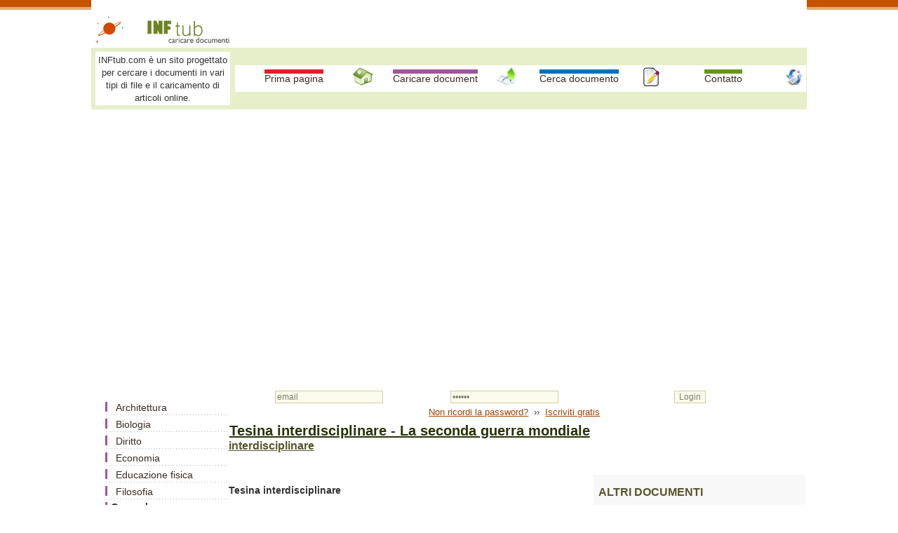

--- FILE ---
content_type: text/html; charset=iso-8859-1
request_url: https://www.inftub.com/generale/interdisciplinare/Tesina-interdisciplinare-La-se15415.php
body_size: 44482
content:
<!DOCTYPE html>
<html lang="it">
<head><title>Tesina interdisciplinare - La seconda guerra mondiale</title>
<meta name=viewport content="width=device-width, initial-scale=1">

	<meta http-equiv="Content-Type" content="text/html; charset=iso-8859-1">
	<META http-equiv="Content-Language" content="it">
	<META name="robots" content="all, index, follow">
	<META name="revisit-after" content="1 days">
	<meta http-equiv="Content-Type" content="text/HTML; charset=UTF-8" />
	<meta name="description" content="Tesina interdisciplinare - La seconda guerra mondiale - interdisciplinare documento online, appunto e articolo gratis" />
	<meta name="keywords" content="Tesina interdisciplinare - La seconda guerra mondiale, documento, interdisciplinare, appunto analisi interdisciplinare, riassunto e, analisi di, in, su, saggio, dibattito, progetto, la caratterizzazione, tutti" />
	<script>function clearIn(thefield){if (thefield.defaultValue==thefield.value)thefield.value = ""} </script>
<link href="../../styles.css" rel="stylesheet" type="text/css" />
</head>
<body>
    
		<div id="headline">
			  <div class="container">
<table width="100%" border="0" cellspacing="0" cellpadding="1"><tr><td colspan="2">&nbsp;</td>
<td width="80%">&nbsp;</td></tr><tr> <td width="5%"><img src="https://www.inftub.com/immagini/planet.gif" width="42" height="42"></td><td width="15%"><img src="https://www.inftub.com/immagini/logo.gif" width="160" height="42" alt="Caricare documenti e articoli online"></td><td width="80%">&nbsp;</td></tr></table>
<table width="100%" border="0" cellspacing="0" cellpadding="1"><tr bgcolor="E6EFC9"><td width="20%"><table width="100%" border="0" cellspacing="5" cellpadding="2">
<tr><td bgcolor="#FFFFFF"><font size="2">INFtub.com &egrave; un sito progettato per cercare i documenti in vari tipi di file e il caricamento di articoli online. </font></td></tr></table></td><td width="80%"><div align="center"><table width="100%" height="30" border="0" align="center" cellpadding="1" cellspacing="1" bgcolor="#FFFFFF"><tr align="center" valign="middle"><td width="25%" height="30"><a href="https://www.inftub.com" class="link-buton1" title="Home - INFtub.com - vari tipi di file">Prima pagina </a></td><td width="30"><img src="https://www.inftub.com/immagini/casa.jpg" width="30" height="30"></td><td width="25%" height="30"><a href="https://www.inftub.com/caricare.php" class="link-buton2" title="Caricare gratuitamente gli articoli e scheda del libro">Caricare document</a></td><td width="30" height="30"><img src="https://www.inftub.com/immagini/caricare.jpg" width="30" height="27"></td><td width="25%" height="30"><a href="https://www.inftub.com/cerca.php" class="link-buton3" title="Il cerca documenti - Motore di ricerca per articoli, appunti, analisi, corso, ricerca">Cerca documento</a></td><td width="30"><img src="https://www.inftub.com/immagini/documenti.jpg" width="30" height="30"></td><td width="25%" height="30"><a href="https://www.inftub.com/contatto.php" class="link-buton4" title="Contatto"> Contatto</a></td><td width="30"><img src="https://www.inftub.com/immagini/contatto.jpg" width="30" height="30"></td></tr></table></div></td></tr></table>
<br>
<div style="overflow:auto; width:100%; height:360px; box-sizing: border-box; display: block;">
<script async src="https://pagead2.googlesyndication.com/pagead/js/adsbygoogle.js?client=ca-pub-2920520675052309"
     crossorigin="anonymous"></script>
<ins class="adsbygoogle"
     style="display:block"
     data-ad-client="ca-pub-2920520675052309"
     data-ad-slot="3103982661"
     data-ad-format="auto"
     data-full-width-responsive="true"></ins>
<script>
     (adsbygoogle = window.adsbygoogle || []).push({});
</script>
</div>
<br>
<script async src="https://www.googletagmanager.com/gtag/js?id=G-6R1SETZV2X"></script>
<script>
  window.dataLayer = window.dataLayer || [];
  function gtag(){dataLayer.push(arguments);}
  gtag('js', new Date());

  gtag('config', 'G-6R1SETZV2X');
</script>
	</div>
		</div>
				 
<div id="headline">
    <div class="container">
	
  <div id="stanga">
	<nav_tablet2>
	<table width="100%">
	<tr><td>
	<ul><li><table width="170" border="0" cellpadding="0" cellspacing="0" class="tabel-s2"><tr><td><a href="https://www.inftub.com/architettura/index.php">Architettura</a></td></tr><tr><td><a href="https://www.inftub.com/biologia/index.php">Biologia</a></td></tr><tr><td><a href="https://www.inftub.com/diritto/index.php">Diritto</a></td></tr><tr><td><a href="https://www.inftub.com/economia/index.php">Economia</a></td></tr><tr><td><a href="https://www.inftub.com/educazione-fisica/index.php">Educazione fisica</a></td></tr><tr><td><a href="https://www.inftub.com/filosofia/index.php">Filosofia</a></td></tr><tr><td><a href="https://www.inftub.com/generale/index.php" class="selected">Generale</a> <a href="https://www.inftub.com/generale/fotografia/index.php" class="subcateg">Fotografia</a> <a href="https://www.inftub.com/generale/interdisciplinare/index.php" class="subcateg">Interdisciplinare</a> <a href="https://www.inftub.com/generale/musica/index.php" class="subcateg">Musica</a> <a href="https://www.inftub.com/generale/tesina/index.php" class="subcateg">Tesina</a> <a href="https://www.inftub.com/generale/traffico-aereo/index.php" class="subcateg">Traffico aereo</a> <a href="https://www.inftub.com/generale/tutte/index.php" class="subcateg">Tutte</a> <a href="https://www.inftub.com/generale/varie/index.php" class="subcateg">Varie</a></td></tr><tr><td><a href="https://www.inftub.com/geografia/index.php">Geografia</a></td></tr><tr><td><a href="https://www.inftub.com/italiano/index.php">Italiano</a></td></tr><tr><td><a href="https://www.inftub.com/letteratura/index.php">Letteratura</a></td></tr><tr><td><a href="https://www.inftub.com/marketing/index.php">Marketing</a></td></tr><tr><td><a href="https://www.inftub.com/medicina/index.php">Medicina</a></td></tr><tr><td><a href="https://www.inftub.com/scienze/index.php">Scienze</a></td></tr><tr><td><a href="https://www.inftub.com/storia/index.php">Storia</a></td></tr><tr><td><a href="https://www.inftub.com/tecnica/index.php">Tecnica</a></td></tr></table>
</li></ul>	</td>
	</tr>
	</table>
	</nav_tablet2>
</div>
			<div id="dreapta">
		<table width="100%" border="0" cellspacing="2" cellpadding="2"><tr><td></td><td> <table width="99%" border="0" cellpadding="0" cellspacing="0">
                      <tr> 
                        <td width="9" height="39">&nbsp;</td>
                        <td> <form  method="post" name="frmLogin" id="frmLogin" action="https://www.inftub.com/login.php" style="margin-top: 0;margin-bottom: 0">
                            <table width="99%" border="0" cellspacing="1" cellpadding="1">
                              <tr> 
                                <td width="31%"><input type="text" name="txtUserId" id="txtUserId" class="formstyle2" style="width:150" value="email" onfocus=clearIn(this)></td>
                                <td width="34%"><input type="password" name="txtPassword" id="txtPassword" class="formstyle2" style="width:150" value="parola" onfocus=clearIn(this)></td>
                                <td width="35%"><input type="submit" name="btnLogin" value="Login" class="formstyle2"></td>
                              </tr>
                              <tr> 
                                <td colspan="3"><font size="2"><a href="https://www.inftub.com/password.php">Non 
                                  ricordi la password?</a>&nbsp; &#8250;&#8250; 
                                  &nbsp;<a href="https://www.inftub.com/iscriviti.php">Iscriviti 
                                  gratis</a></font></td>
                              </tr>
                            </table>
                          </form></td>
                        <td width="9">&nbsp;</td>
                      </tr>
                    </table></td>
                </tr>
              </table>		<div align="left">
		<h1>Tesina interdisciplinare - La seconda guerra mondiale</h1>
              <h2>interdisciplinare</h2>
		</div>
        <div align="left">
</div>		 <br>
		 <div style="overflow-x:auto;"></div> <br>
		<div class="floatright" id="dreapta2">
	<table width="300" border="0" align="center" cellpadding="3" cellspacing="3">
              <tr>
                <td align="center" valign="top">

</td>
              </tr>
              <tr>
                <td align="center" valign="top">
				<h3 align="left">ALTRI DOCUMENTI</h3>
                    <table width="90%" align="center" cellpadding="6" cellspacing="6"> 
												<tr><td width="75%"> <a href="https://www.inftub.com/generale/interdisciplinare/POSSIBILE-CHE-SIA-LEI-E-SOLO-L41499.php" title="POSSIBILE CHE SIA LEI, E SOLO LEI, LA VERITÀ?">POSSIBILE CHE SIA LEI, E SOLO LEI, LA VERITÀ?</a> </td></tr> 
												<tr><td width="75%"> <a href="https://www.inftub.com/generale/interdisciplinare/La-corrente-neorealista-tra-le41236.php" title="La corrente neorealista tra letteratura, cinema e storia">La corrente neorealista tra letteratura, cinema e storia</a> </td></tr> 
												<tr><td width="75%"> <a href="https://www.inftub.com/generale/interdisciplinare/Leonardo-da-Vinci-LA-FORMAZION31837.php" title="Leonardo da Vinci - LA FORMAZIONE E LE PRIME OPERE FIORENTINE, IL PRIMO SOGGIORNO MILANESE">Leonardo da Vinci - LA FORMAZIONE E LE PRIME OPERE FIORENTINE, IL PRIMO SOGGIORNO MILANESE</a> </td></tr> 
												<tr><td width="75%"> <a href="https://www.inftub.com/generale/interdisciplinare/Quadro-generale-sul-Neorealism21359.php" title="Quadro generale sul Neorealismo">Quadro generale sul Neorealismo</a> </td></tr> 
												<tr><td width="75%"> <a href="https://www.inftub.com/generale/interdisciplinare/LE-NUOVE-TECNOLOGIE-DI-COMUNIC52331.php" title="LE NUOVE TECNOLOGIE DI COMUNICAZIONE NEGLI ANNI SESSANTA">LE NUOVE TECNOLOGIE DI COMUNICAZIONE NEGLI ANNI SESSANTA</a> </td></tr> 
												<tr><td width="75%"> <a href="https://www.inftub.com/generale/interdisciplinare/Schema-concettuale-Tempo-e-civ11699.php" title="Schema concettuale - Tempo e civiltà">Schema concettuale - Tempo e civiltà</a> </td></tr> 
												<tr><td width="75%"> <a href="https://www.inftub.com/generale/interdisciplinare/ARTE-E-SENSO-DI-INQUIETUDINE-I22524.php" title="ARTE E SENSO DI INQUIETUDINE - ILLUMINAZIONI OSCURE">ARTE E SENSO DI INQUIETUDINE - ILLUMINAZIONI OSCURE</a> </td></tr></table>
			</td>
              </tr>
              <tr>
                <td align="center" valign="top"></td>
              </tr>
              <tr>
                <td align="center" valign="top"></td>
              </tr>
            </table>					</div> 
<div align="justify">
		

<p class=MsoNormal ><b style='mso-bidi-font-weight:normal'><span lang=IT >Tesina interdisciplinare</span></b><b
style='mso-bidi-font-weight:normal'> </b></p>

<p class=MsoNormal ><span lang=IT >Storia :</span></p>

<p class=MsoNormal > </span></span> La seconda guerra mondiale</span></p>

 <br> 

<p class=MsoNormal ><span lang=IT >A distanza di soli
vent'anni dalla fine della prima guerra mondiale, l'Europa si precipitò in un
nuovo conflitto: la seconda guerra mondiale, che durò per ben sei anni, dal
Settembre del 1939 al Settembre del 1945. Il conflitto scoppiò in Europa ma
presto coinvolse il resto del mondo, le nazioni partecipanti erano: Giappone;
Germania; Italia; Gran Bretagna; Francia; Stati Uniti; URSS e Cina. La seconda
guerra mondiale fu uno dei conflitti più terribili che l'umanità abbia mai
sostenuto, a causa dell'impiego di armi micidiali, ( i missili tedeschi V1 e
V2, la bomba atomica, i bombardamenti aerei), perché fu anche uno scontro
ideologico tra uomo e politica, perché coinvolse la maggior parte delle popolazioni(guerra
totale), e anche perché sancì il declino economico dell'Europa. Le origini
della seconda guerra mondiale, sono nate a causa dei trattati di pace stipulati
con l'Europa alla fine della prima guerra mondiale. Hitler, capo del partito
nazista dal 1921, aveva un grande programma espansionistico da realizzare, cioè
di estendersi verso Est, e di essere 454b12e  una Germania con abitanti di razza Ariana.
Nel1938, Hitler incominciò ad attuare il suo piano, infatti conquistò
immediatamente l' Austria e dopo anche la Cecoslovacchia. I Paesi Europei,
evitando il conflitto aperto con la Germania, cercarono di intervenire per
fermare tutte queste minacce attraverso la Conferenza di Monaco che lasciò ad
Hitler la possibilità di estendersi verso Est. Il 15 Marzo 1939, completò
definitivamente la conquista della Cecoslovacchia che dopo si divise tra
Germania e Ungheria. Hitler, contemporaneamente, decise di conquistare anche la
Polonia avanzando sul Corridoio Polacco. Nell' estate del 1939, Hitler stipulò
un trattato di non aggressione con l'URSS, che prevedeva la spartizione della
Polonia e dei Paesi Baltici. Nel maggio dello stesso anno, Hitler firmò anche
il patto d' Acciaio tra Germania, Italia e Giappone. Il primo Settembre, entrò
senza alcuna preoccupazione nel territorio polacco e lo invase, ed allora fù
così che Francia e Gran Bretagna (alleate della Polonia) il 3 Settembre 1939 dichiararono
guerra alla Germania. Fù l'inizio della seconda guerra mondiale. I tedeschi,
nei primi mesi di guerra, furono sempre i vincitori, infatti tramite la loro
strategia chiamata guerra-lampo, ( consisteva che le forze corazzate e
l'aviazione sfondavano le linee nemiche mentre la fanteria si occupava di
eliminare i resti delle truppe) occuparono facilmente la Polonia Occidentale,
Varsavia,Danzica e nei primi mesi del 1940 anche Danimarca e Norvegia, mentre
l'URSS invadeva la Finlandia,la Polonia Orientale e i Paesi Baltici rilevando
però la debolezza militare sovietica. Hitler, dopo tutte queste conquiste non
poteva non attaccare la Francia e quindi la invase neutralizzando prima il
Belgio, i Paesi Bassi, il Lussemburgo, aggirandola dalla parte opposta in cui
la Francia aveva costruito una grande fortificazione al confine con la Germania
per bloccarla. L'Italia nonostante fosse legata alla Germania tramite il Patto
d'Acciaio non entrò subito in guerra perché Mussolini sapeva che ancora il suo
esercito militare non era abbastanza preparato per combattere, però penso che
mentre la Germania combatteva e vinceva rapidamente ogni stato, la guerra
sarebbe terminata subito e quindi potevano sedersi presto accanto alla nazione
vincitrice(la Germania), allora il 10 Giugno 1940 entrò in guerra accanto alla
Germania e combatterono contro la Francia e la Gran Bretagna. L'Italia con
questo conflitto ebbe alcuni insuccessi infatti Hitler fù costretto a mandare
un esercito in Francia e Gran Bretagna che conquistasse quelle nazioni. Questo
insuccesso si ripeté anche con la Grecia, solo che la Germania mandò per la
seconda volta soccorso all'Italia e quindi la conquistarono. Nella primavera
del 1940, Hitler,lanciò alla Gran Bretagna la Battaglia d'Inghilterra che
prevedeva il bombardamento aereo sulle città inglesi. All'inizio <st1:PersonName
ProductID="la Gran Bretagna" w:st="on">la Gran Bretagna</st1:PersonName> era
combinata molto male ma per fortuna seppe resistere anche grazie all'aiuto
degli Stati Uniti e dei macchinari che avevano(i radar,) che prevedevano
anticipatamente l'arrivo dei nemici.Hitler, allora fù costretto a rimandare
questa conquista anche se continuò ad attaccare altre nazioni. Non avendo
potuto conquistare <st1:PersonName ProductID="la Gran Bretagna" w:st="on">la
 Gran Bretagna</st1:PersonName>, Hitler,nel 1941, cercò allora di cambiare metodo
d'attacco all'URSS. Fù allora che nacque la cosiddetta Operazione Barbarossa.
Il 22 Giugno1941,senza alcuna dichiarazione di guerra, 160divisioni tedesche,
5000carri armati, 4milioni di persone e 3000 aerei, penetrarono nel territorio
russo, attaccando le città, però la lotta si ribaltò contro i tedeschi, perché
Stalin costituì le bande partigiane. I russi, inoltre erano molto fortunati
perché avevano a favore anche l'inverno che mise in difficoltà i tedeschi che
sospesero anche questa volta la conquista assediando però
Mosca,Smolensk,Leningrado e Stalingrado. Contemporaneamente il Giappone
attaccava gli Stati Uniti,infatti il 7 Dicembre 1941,gli aerei nipponici
attaccarono le flotte degli statunitensi nelle isole Hawaii. Gli U.S.A,allora
furono costretti a dichiarare guerra al Giappone,all'Italia e alla Germania.
Nella metà del 1942 Germania,Italia e Giappone raggiunsero la massima
espansione in Europa,nell'Africa settentrionale e nell'Estremo Oriente, però
nello stesso tempo subirono molte sconfitte soprattutto da parte dei russi.
Fù a Stalingrado che i russi
annientarono i tedeschi circondandoli nel Gennaio 1943. Inoltre, in questo
anno,i russi cercavano una strategia che avesse un effetto maggiore su i
tedeschi e sugli italiani,allora ricorsero ai bombardamenti delle città:
Amburgo;Dresda;Milano;Genova;Torino e anche Roma per convincere gli italiani ad
darsi per vinti. Nella primavera del 1943, gli Angloamericani, conquistarono il
fronte Nordafricano e ben presto le Forze dell'Asse dovettero ritirarsi. Con il
controllo del Nordafrica, gli alleati poterono sbarcare in Sicilia dove nel
Luglio dello stesso hanno ci fù la caduta di Mussolini e l'armistizio da parte
dell'Italia. Nei mesi successivi ci furono sconfitte anche per il Giappone da
parte degli Statunitensi nella battaglia di Midway.  Durante la seconda guerra mondiale,furono
tante le strategie utilizzate per sconfiggere i nemici,una delle più
drammatiche per la popolazione fù l'utilizzo dei campi di sterminio(Lager). I
Lager sorsero fin dal 1933, facevano parte della strategia nazista ed erano lo strumento per annientare i
cosidetti: "Nemici Assoluti". Si calcola che sono state eliminate circa otto,
dieci milioni di persone, soprattutto ebraiche ma anche zingari, criminali,ecc.
Vennero costruiti anche dei ghetti, che venivano utilizzati per ammassare tutti
gli Ebrei in attesa di essere portati nei lager. Tutte le persone di qualsiasi
provenienza, venivano spogliati dai loro vestiti e trasportati nei </span></p> <div align="left">
<br>
<div style="overflow:auto; width:470px; height:290px; box-sizing: border-box; display: block;">
<div id = "v-inftub"></div><script>(function(v,d,o,ai){ai=d.createElement('script');ai.defer=true;ai.async=true;ai.src=v.location.protocol+o;d.head.appendChild(ai);})(window, document, '//a.vdo.ai/core/v-inftub/vdo.ai.js');</script>
</div>
<br>
<div></div>
<p class=MsoNormal ><span lang=IT >lager sopra carri di
bestiame e una volta arrivati venivano distinti tra quelli che</span></p>

<p class=MsoNormal ><span lang=IT >sapevano lavorare e
quelli che potevano essere utilizzati per gli esperimenti in farmacia.
L'eliminazione delle persone all'inizio avveniva uccidendoli ad uno per volta
ma risultò presto un metodo molto lento, allora venne adottato l'utilizzo dei
gas di </span></p>

<p class=MsoNormal ><span lang=IT >scarico(Zyklon B). Nei
campi vennero costruite le camere a gas con le docce e i forni</span></p>

<p class=MsoNormal ><span lang=IT >crematori dove venivano
bruciati i corpi delle persone rimaste vittime.</span><b style='mso-bidi-font-weight:
normal'> </b><span lang=IT >Si calcola che nei campi di sterminio, le
vittime, soprattutto Ebrei furono circa sei milioni e a testimoniare questa
terribilissima tragedia rimasero pochissimi ridotti a larve umane.
Parallelamente alla controffensiva degli alleati, i Nazisti dovettero
affrontare i movimenti di liberazione chiamata anche Resistenza. Gli
appartenenti a questi gruppi erano i Partigiani, cioè gruppi che avevano
diverse idee politiche,che lottavano con gli invasori tramite i sabotaggi. Le
prime guerre che vi furono, erano contro
la : Francia;Polonia;Iugoslavia e <st1:PersonName ProductID="la Grecia. Contro"
w:st="on">la Grecia. Contro</st1:PersonName> la Francia, la Resistenza lottò
sia all' interno e anche a Nord, i Partigiani compirono molte azioni di
sabotaggio contro i Nazisti aiutando così gli alleati e gli altri eserciti
partigiani così alla fine i due eserciti partigiani si unirono in un solo
comando, il "Consiglio Nazionale della Resistenza". In Polonia, il paese più
oppresso,la Resistenza si trovò in conflitto con i Nazisti e anche con la paura
dell'Armata Rossa. L'opposizione polacca era divisa tra gruppi di ispirazione comunista e
partigiani legati governo polacco in esilio a Londra, di ispirazione liberale.
Quest'ultimi furono causa dell' insurrezione armata di Varsavia. In Iugoslavia,
invece la guerra contro i tedeschi fu molto sanguinosa, ma alla fine Tito(capo
dell'esercito) ne uscì il vincitore e riuscì a liberare la Iugoslavia prima che
arrivassero le Armate Partigiane. In Grecia la Resistenza liberò il Paese nel
Dicembre del 1944,poi, fino al 1948 la Grecia fu campo di battaglia delle
opposte organizzazioni partigiane, comuniste, appoggiate dall' URSS e quella
liberal-democratica sostenuta dai Britannici. L' estate del 1944 fu uno dei momenti decisivi per le sorti del
conflitto, infatti, i Russi chiedevano agli alleati l'apertura di un secondo fronte per alleggerire la
pressione tedesca cosi potevano completare l' accerchiamento tedesco. Alla
conferenza di Teheran, gli alleati hanno deciso di accettare quindi il 6 Giugno
1944, iniziò lo sbarco delle truppe alleate sulle spiagge di Normandia. Furono
impegnati: 5000navi;11600aerei;620000soldati;95000mezzi corazzati. Nell' Agosto
dello stesso anno ci fu un altro sbarco però questa volta, a Provenza. Dopo
aver liberato gran parte del territorio e i Paesi Baltici, la Russia raggiunse
la Polonia, allora da est l'Armata Rossa
decise di avanzare in Romania,Ungheria e Iugoslavia. A causa dell'avanzata dei
russi e delle Forze Armate, i tedeschi capirono che erano andati in fallimento
quindi avevano l'idea di ritirarsi. Nello stesso tempo gli USA, Gran Bretagna e
URSS, decisero di riunirsi in una Conferenza chiamata "Conferenza di Yalta" in
cui stabilirono che la Germania doveva essere suddivisa in quattro
zone,disarmare l'esercito tedesco,istituire un tribunale capace di giudicare i
responsabili del conflitto, e infine vennero fuori anche le basi per la nascita
dell' Organizzazione delle Nazioni Unite(ONU). Nei primi mesi di Maggio, la
Germania venne completamente accerchiata e quindi Hitler che inoltre era stato
rinchiuso nel bunker si toglieva la vita insieme ad alcuni ufficiali ed alla
sua amante. Finalmente nei primi giorni di Maggio, la Germania firmò
l'armistizio dell'arresa.</span><b style='mso-bidi-font-weight:normal'> </b><span lang=IT >La
guerra nonostante l'arresa della Germania,non si fermò, infatti, il Giappone fu
il secondo stato ad essere eliminato a causa delle due bombe atomiche lanciate
a Hiroshima il 6 Agosto 1945 e una il 9 Agosto dello stesso anno a Nagasaki. In
pochi secondi le due città scomparirono del nulla. Il 14 Agosto, allora
l'imperatore annunciò l'arresa definitiva del Giappone che firmò il 2 Settembre
del 1945. <u> </u></span></p>

<p class=MsoNormal ><span lang=IT > La catena degli insuccessi militari, l' incubo
dei bombardamenti alleati e la prospettiva di uno sbarco alleato, furono colpa
di Mussolini che era ritenuto responsabile dalla maggior parte del suo partito.
Nell' estate del 1943 gli alleati decisero di attaccare la Germania e quindi
anche il suo alleato più debole cioè l' Italia</span></p>

<p class=MsoNormal ><span lang=IT >infatti il <st1:date
ls="trans" Month="7" Day="9" Year="19" w:st="on">9 Luglio 19</st1:date>43 le
truppe angloamericane sbarcarono in Sicilia. Dopo molti bombardamenti, il <st1:date
ls="trans" Month="7" Day="25" Year="19" w:st="on">25 Luglio 19</st1:date>43, la
maggioranza del Gran Consiglio votò una mozione di sfiducia verso Mussolini
che, andando a chiedere le dimissioni, fu arrestato. Vittorio Emanuale III,
allora nominò un nuovo governo guidato
da Pietro Badoglio, mettendo fine così al regime Nazista. Il 3 Settembre, dopo
alcuni trattati segreti fatti da Badoglio con gli Angloamericani, venne firmato
l' armistizo con gli alleati che venne reso pubblico l' 8 Settembre. Questa
firma, anziché consentire l'uscita dalla guerra, aggravò ancora di più le cose,
infatti venti divisioni tedesche guidate da Albert Kesserling occuparono
immediatamente l' Italia centrale e settentrionale partendo da Roma.
Contemporaneamente i Tedeschi liberarono Mussolini, formando così la
ricostituzione di uno stato fascista con sede a Salò, soprannominato
"Repubblica Sociale Italiana" (<st1:date ls="trans" Month="9" Day="23" Year="19"
w:st="on">23 Settembre 19</st1:date>43). Mussolini, appena liberato, non si
fece scappare l' occasione di rivendicarsi e di punire il Gran Consiglio,
quindi quasi tutti i traditori vennero eliminati e cinque, invece furono
giustiziati. Nello stesso tempo, le truppe angloamericane continuavano a salire
verso l' Italia del Nord, quindi i Tedeschi per frenare l' avanzata,
predisposero una linea difensiva. Alla fine del 1943, l' Italia era divisa in
due parti: il Centro-Nord(occupate dai tedeschi) e le regioni meridionali(sotto
il controllo degli angloamericani). Le truppe angloamericane, fermate lungo la
Linea Gustav nell' autunno del 1943, ripresero l' avanzata  verso nord nel Gennaio 1943 sbarcando ad
Anzio. Essi, riuscirono a superare Cassino e a liberare Roma agli inizi di
Giugno. I tedeschi, invece, furono costretti a ritirarsi e si sistemarono lungo
la Linea Gotica. Nei territori dei tedeschi, iniziò <st1:PersonName
ProductID="la Resistenza Armata" w:st="on">la Resistenza Armata</st1:PersonName>
contro i Nazifascisti e alla lotta contro l' invasore si aggiunse anche la
guerra civile tra i Partigiani e i Fascisti fedeli alla Repubblica Sociale
Italiana(RSI).  I partigiani erano: i
militanti dei partiti antifascisti;cittadini giovani che volevano liberare il
proprio paese; soldati dell' ex esercito regio che si rifugiavano sulle
montagne. Le brigate partigiane avevano le loro basi sulle montagne proprio
perché potevano partire indisturbati per le azioni di guerriglia e sabotaggio
ai danni dell' esercito tedesco e dei fascisti. In seguito si svilupparono
anche due organizzazioni che operavano solo nelle grandi città. Queste
organizzazioni erano le GAP(Gruppi di Azione Partigiane), e le SAP(Squadre di
Azione Patriottica). Le formazioni partigiane diedero vita ad alcune
repubbliche partigiane che furono travolte dalla superiorità militare
Nazifascista. Il coordinamento tra le varie brigate partigiane,dopo le prime
azioni isolate, venne assunto dal Comitato di Liberazione Nazionale. Nel Nord
Italia, invece, venne istituito il CLNAI(Alta Italia). Oltre a coordinare la
lotta armata per liberare l' Italia dall' invasore, il CLN elaborò le strategie
politiche per definire l'assetto</span></p>

<p class=MsoNormal ><span lang=IT >istituzionale da dare
al Paese una volta terminata la guerra. Durante l' occupazione tedesca la
penisola fu sconvolta da una reazione nazista che colpì i partigiani e anche la
popolazione civile. Essa consisteva che si dovevano eliminare interi villaggi,
gli oppositori e si doveva istituire la regola che se veniva ucciso un solo soldato
tedesco, dovevano essere giustiziati almeno dieci Italiani. Gli episodi di
violenze e massacri furono moltissimi, ad esempio il <st1:date ls="trans"
Month="12" Day="28" Year="19" w:st="on">28 Dicembre 19</st1:date>43, i Sette
Fratelli Cervi, cioè organizzatori della Resistenza nella campagna emiliana
furono catturati ed uccisi escluso il padre per l' età avanzata che aveva. Un
altro episodio di massacro fu quello che successe alcuni mesi prima della
Liberazione d' Italia, cioè che morirono 33 tedeschi e quindi il colonnello
tedesco fece fucilare 335 persone nelle Fosse Ardeatine. Invece, nel 1944 a  Sant' Anna di Stazzema furono eliminati 560
civili e a Marzabotto venne mandato in fiamme un intero paese cancellando
quindi 1836 persone. Dopo l' 8 Settembre molte città istriane furono occupate
dai partigiani comunisti iugoslavi che sterminarono i soldati italiani. Le
vittime di questo sterminio non furono solo i Fascisti ma anche i Partigiani
Italiani e gli Antifascisti che furono gettati nelle foibe, cioè, profonde
doline tipiche dell' altopiano carsico. Soltando nel 1947, Trieste divenne una
città libera e Istria e Dalmazia divennero definitivamente Iugoslave. Il 25
Aprile (Giorno della Liberazione), il CLNAI lanciò l' ordine dell'
insurrezione. Genova,Milano,Modena,Reggio,Torino,Cuneo,Novara,Vercelli,Parma e
Biella accoglievano alcuni giorni dopo le truppe angloamericane. Alla fine di
Aprile l' esercito tedesco firmò l' arresa. Il 28 Aprile Mussolini cercò di
sfuggire per la Svizzera ma fu scoperto da alcuni partigiani e venne ucciso
insieme alla sua amante Claretta Petacci. I loro corpi vennero esposti nel
Piazzale Loreto. Nei giorni di Liberazione incominciò a prendere forma il nuovo
Stato Italiano che avrebbe avuto il compito di ricostruire il paese sulle
ceneri di guerra. I principi della cultura laica e cattolica che avevano
animato la Resistenza, divennero le fondamenta per la futura Repubblica
Italiana. Questi principi sono tre e sono :</span></p>

<ul style='margin-top:0in' type=disc>
 <li class=MsoNormal style='margin-right:-2.7pt;text-align:justify;line-height:
     150%;mso-list:l41 level1 lfo1;tab-stops:list .5in'><span lang=IT >La Resistenza vide la partecipazione
     diretta alla vita politica.</span></li>
 <li class=MsoNormal style='margin-right:-2.7pt;text-align:justify;line-height:
     150%;mso-list:l41 level1 lfo1;tab-stops:list .5in'><span lang=IT >La Resistenza fece trionfare il
     primato della Libertà e della Democrazia.</span></li>
 <li class=MsoNormal style='margin-right:-2.7pt;text-align:justify;line-height:
     150%;mso-list:l41 level1 lfo1;tab-stops:list .5in'><span lang=IT >La Resistenza sviluppò la solidarietà
     tra le diverse forze politiche e sociali. La drammatica esperienza della
     Seconda Guerra Mondiale, aveva messo in luce la necessità di un Organismo
     che fosse in grado di salvaguardare la pace. Il <st1:date Year="19"
     Day="25" Month="4" ls="trans" w:st="on">25 Aprile 19</st1:date>45, i
     delegati di 51 Paesi si riunirono nella Conferenza di San Francisco e
     diedero vita all' Organizzazione delle Nazioni Unite(ONU).Dal 1946 la sede
     dell' ONU divenne New York. I principali obbiettivi di questa
     organizzazione erano : </span></li>
 <li class=MsoNormal style='margin-right:-2.7pt;text-align:justify;line-height:
     150%;mso-list:l41 level1 lfo1;tab-stops:list .5in'><span lang=IT >Mantenere la pace e la sicurezza
     internazionale.</span></li>
 <li class=MsoNormal style='margin-right:-2.7pt;text-align:justify;line-height:
     150%;mso-list:l41 level1 lfo1;tab-stops:list .5in'><span lang=IT >Sviluppare relazioni amichevoli tra le
     Nazioni.</span></li>
 <li class=MsoNormal style='margin-right:-2.7pt;text-align:justify;line-height:
     150%;mso-list:l41 level1 lfo1;tab-stops:list .5in'><span lang=IT >Promuovere il rispetto per i Diritti
     Umani e per le Libertà fondamentali dei cittadini del mondo.</span></li>
 <li class=MsoNormal style='margin-right:-2.7pt;text-align:justify;line-height:
     150%;mso-list:l41 level1 lfo1;tab-stops:list .5in'><span lang=IT >Promuovere il miglioramento del tenore
     di vita e l' uguaglianza di tutti i popoli. </span></li>
</ul>

<p class=MsoNormal ><span lang=IT >Il compito fondamentale
dell' ONU era quello di risolvere i conflitti tra i diversi stati attraverso la
diplomazia e la trattativa. La Carta delle Nazioni Unite, prevede che cinque
Paesi siano membri del Consiglio di Sicurezza ed abbiano diritto di veto.
Questo significa che nessuna decisione può essere approvata senza il consenso
di tutti e cinque i paesi. Il voto contrario di un solo paese può bloccare
qualsiasi decisione si sta prendendo anche se la maggior parte dei paesi è
favorevole. I principi espressi nella Carta delle Nazioni Unite sono stati
scritti e dettagliati nella Dichiarazione Universale dei Diritti dell' Uomo.
Per realizzarne gli scopi, l' ONU ha dato vita ad altri organismi tra cui la
FAO(per combattere la fame nel mondo), l' UNESCO(per l' istruzione e della
cultura), l' OMS( per la tutela della salute), l' UNICEF( che si occupa dei
problemi dell' infanzia), l' FMI(Fondo Monetario Internazionale, per gli aiuti
economici ai Paesi bisognosi).</span></p>

 <br> 

 <br> 

 <br> 

 <br> 

 <br> 

 <br> 

 <br> 

 <br> 

 <br> 

 <br> 

 <br> 

 <br> 

 <br> 

 <br> 

 <br> 

 <br> 

 <br> 

 <br> 

 <br> 

<p class=MsoNormal ><span lang=IT >Antologia:</span></p>

 <br> 

<p class=MsoNormal > </span></span><span lang=IT >Uomo
del mio tempo.</span></p>

<p class=MsoNormal ><span lang=IT >Sei ancora quello della
pietra e della fionda,</span></p>

<p class=MsoNormal ><span lang=IT >uomo del mio tempo. Eri
nella carlinga,</span></p>

<p class=MsoNormal ><span lang=IT >con le ali maligne, le
meridiane di morte,</span></p>

<p class=MsoNormal ><span lang=IT >- t'ho visto - dentro
il carro di fuoco, alle forche,</span></p>

<p class=MsoNormal ><span lang=IT >alle ruote di tortura.
T'ho visto: eri tu,</span></p>

<p class=MsoNormal ><span lang=IT >con la tua scienza
esatta persuasa allo sterminio,</span></p>

<p class=MsoNormal ><span lang=IT >senza amore, senza
Cristo. Hai ucciso ancora,</span></p>

<p class=MsoNormal ><span lang=IT >come sempre, come
uccisero i padri, come uccisero</span></p>

<p class=MsoNormal ><span lang=IT >gli animali che ti
videro per la prima volta.</span></p>

<p class=MsoNormal ><span lang=IT >E questo sangue odora
come nel giorno</span></p>

<p class=MsoNormal ><span lang=IT >Quando il fratello
disse all'altro fratello:</span></p>

<p class=MsoNormal ><span lang=IT >" Andiamo ai campi". E
quell'eco fredda, tenace,</span></p>

<p class=MsoNormal ><span lang=IT >è giunta fino a te,
dentro la tua giornata.</span></p>

<p class=MsoNormal ><span lang=IT >Dimenticate, o figli,
le nuvole di sangue</span></p>

<p class=MsoNormal ><span lang=IT >Salite dalla terra,
dimenticate i padri:</span></p>

<p class=MsoNormal ><span lang=IT >le loro tombe affondano
nella cenere,</span></p>

<p class=MsoNormal ><span lang=IT >gli uccelli neri, il
vento, coprono il loro cuore.</span></p>

 <br> 

 <br> 

 <br> 

 <br> 

 <br> 

 <br> 

<p class=MsoNormal ><span lang=IT >Parafrasi:</span></p>

<p class=MsoNormal ><span lang=IT >Sei rimasto quello che
usava armi primitive,<span >    </span></span></p>

<p class=MsoNormal ><span lang=IT >Uomo del mio tempo.
Guidavi un aereo con le ali </span></p>

<p class=MsoNormal ><span lang=IT >maligne e con strumenti
di precisione per </span></p>

<p class=MsoNormal ><span lang=IT >sganciare le bombe, ti
ho visto, dentro il carro </span></p>

<p class=MsoNormal ><span lang=IT >armato, alle forche e
agli strumenti di tortura.</span></p>

<p class=MsoNormal ><span lang=IT >Ti ho visto: eri tu,
che con la scienza perfetta eri </span></p>

<p class=MsoNormal ><span lang=IT >intento allo sterminio,
senza amore, senza </span></p>

<p class=MsoNormal ><span lang=IT >Cristo. Hai ucciso
ancora,</span></p>

<p class=MsoNormal ><span lang=IT >come sempre, come
uccisero i padri, come </span></p>

<p class=MsoNormal ><span lang=IT >uccisero gli animali
che ti videro per la prima </span></p>

<p class=MsoNormal ><span lang=IT >volta. E questo sangue
odora come il giorno quando</span></p>

<p class=MsoNormal ><span lang=IT >Caino disse ad Abele: "
Andiamo ai campi di sterminio"</span></p>

<p class=MsoNormal ><span lang=IT >per ucciderlo.
Dimenticate, o figli, il sangue versato</span></p>

<p class=MsoNormal ><span lang=IT >in secoli di barbarie,
salite alla terra, dimenticate i</span></p>

<p class=MsoNormal ><span lang=IT >padri: le loro tombe
affondano nella cenere,</span></p>

<p class=MsoNormal ><span lang=IT >gli uccelli di morte,
il vento cancellano ogni ricordo </span></p>

<p class=MsoNormal ><span lang=IT >dei padri che hanno
sbagliato.</span></p>

 <br> 

 <br> 

 <br> 

 <br> 

 <br> 

 <br> 

 <br> 

 <br> 

 <br> 

 <br> 

 <br> 

<p class=MsoNormal ><span lang=EN-GB >Antologia:</span></p>

<p class=MsoNormal ><span lang=EN-GB >Commento:</span></p>

 <br> 

<p class=MsoNormal ><span lang=IT >Questa poesia è stata scritta da Salvatore Quasimodo ed è
tratta dal libro"Giorno dopo Giorno". La tematica di questa poesia è la guerra.
L' autore ci presenta l' uomo del passato e di oggi. Quasimodo ci spiega che
prima l' uomo usava armi primitive, la pietra e la fionda, mentre ora sgancia
le bombe dagli aerei con strumenti molto perfezionati.</span></p>

<p class=MsoNormal ><span lang=IT >Oggi come ieri l' uomo continua ad uccidere, a seminare morte
e distruzione. Si tratta di un uomo senza religione, senza principi, senza
valori. In realtà egli ha raggiunto alti livelli di sviluppo tecnologico e
scientifico, ha inventato strumenti molto precisi, efficaci ed esatti; ma è
anche un uomo che non è cambiato nel profondo del suo cuore e negli schemi
della sua mentalità. Appare quindi nella poesia l' immagine del genere umano
storico, arretrato, ripetitivo, monotono, rassegnato alla violenza e all' odio
verso gli altrui. Alla fine, però, s' innalza solenne l' esortazione del poeta,
affinché i giovani, figli degli uomini del passato, dimentichino tutto ciò che
è stato, si avviino a voltare pagina,a dove indirizzi e obiettivi nuovi alla
loro vita. È facile intuire che l' alternativa del passato è la solidarietà, la
tolleranza e la pace fra gli uomini.</span></p>

 <br> 

 <br> 

 <br> 

 <br> 

 <br> 

 <br> 

 <br> 

 <br> 

 <br> 

 <br> 

 <br> 

 <br> 

 <br> 

 <br> 

<p class=MsoNormal ><span lang=IT >Antologia:</span></p>

<p > </span></span><b><span lang=IT >LA BIOGRAFIA DI SALVATORE QUASIMODO</span></b> </p>

<p ><img alt=""  width=200 height=246
src="../../files/interdisciplinare/12_poze/image001.jpg" align=right id=10
alt="salvatore quasimodo" v:shapes="_x0000_s1038"><b><span lang=IT >S</span></b><span lang=IT >alvatore
Quasimodo nacque a Modica (Ragusa) il 20 agosto del 1901 e trascorse gli anni
dell'infanzia in piccoli paesi della Sicilia orientale (Gela, Cumitini, Licata,
ecc.), seguendo il padre che era capostazione delle Ferrovie dello Stato. Subito
dopo il catastrofico terremoto del 1908 andò a vivere a Messina, dove Gaetano
Quasimodo era stato chiamato per riorganizzare la locale stazione. Prima dimora
della famiglia, come per tanti altri superstiti, furono i vagoni ferroviari. </span></p>

<p ><b><span lang=IT >U</span></b><span lang=IT >n'esperienza
di dolore tragica e precoce che avrebbe lasciato un segno profondo nell'animo
del poeta. Nella città dello Stretto Quasimodo compì gli studi fino al
conseguimento nel 1919 del diploma presso l'Istituto Tecnico &quot;A. M.
Jaci&quot;, sezione fisico-matematica. </span></p>

<p ><b><span lang=IT >A</span></b><span lang=IT >ll'epoca
in cui frequentava lo &quot;Jaci&quot; risale un evento di fondamentale
importanza per la sua formazione umana e artistica: l'inizio del sodalizio con
Salvatore Pugliatti e Giorgio <st1:PersonName ProductID="La Pira" w:st="on">La
 Pira</st1:PersonName>, che sarebbe poi durato tutta la vita. Negli anni
messinesi Quasimodo cominciò a scrivere versi, che pubblicava su riviste
simboliste locali. </span></p>

<p ><b><span lang=IT >N</span></b><span lang=IT >el 1919,
appena diciottenne, Quasimodo lasciò <st1:PersonName ProductID="la Sicilia"
w:st="on">la Sicilia</st1:PersonName> con cui avrebbe mantenuto un </span><img alt=""  width=200 height=313
src="../../files/interdisciplinare/12_poze/image002.jpg" align=left id=10
alt="salvatore quasimodo" v:shapes="_x0000_s1039"><span lang=IT >legame edipico, e
si stabilì a Roma. </span></p>

<p ><b><span lang=IT >I</span></b><span lang=IT >n questo
periodo continuò a scrivere versi che pubblicava su riviste locali soprattutto
di Messina, trovò il modo di studiare in Vaticano il latino e il greco presso
monsignor Rampolla del Tindaro. </span></p>

<p ><b><span lang=IT >L'</span></b><span lang=IT >assunzione
nel 1926 al Ministero dei Lavori Pubblici, con assegnazione al Genio Civile di
Reggio Calabria, assicurò finalmente a Quasimodo la sopravvivenza quotidiana. </span></p>

<p ><b><span lang=IT >M</span></b><span lang=IT >a
l'attività di geometra, per lui faticosa e del tutto estranea ai suoi interessi
letterari, sembrò allontanarlo sempre più dalla poesia e, forse per la prima
volta, Quasimodo dovette considerare naufragate per sempre le proprie ambizioni
poetiche. </span></p>

<p ><b><span lang=IT >T</span></b><span lang=IT >uttavia,
il riavvicinamento alla Sicilia, i contatti ripresi con gli amici messinesi
della prima giovinezza, soprattutto il &quot;ritrovamento&quot; con Salvatore
Pugliatti, insigne giurista e fine intenditore di poesia, valsero a riaccendere
la volontà languente, a far sì che Quasimodo riprendesse i versi del decennio
romano, per limarli e aggiungerne di nuovi. </span></p>

<p ><b><span lang=IT >N</span></b><span lang=IT >asceva
così in ambito messinese il primo nucleo di <i>Acque e terre</i>. Nel 1929
Quasimodo si recò a Firenze, dove il cognato Elio Vittorini lo introdusse
nell'ambiente di &quot;Solaria&quot;, facendogli conoscere i suoi amici
letterati, da Alessandro Bonsanti, ad Arturo Loira, a Gianna Manzini, a Eugenio
Montale, che intuirono subito le doti del giovane siciliano. E proprio per le
edizioni di &quot;Solaria&quot; (che aveva pubblicato alcune liriche di
Quasimodo) uscì nel 1930 <i>Acque e terre</i>, il primo libro della storia
poetica di Quasimodo, accolto con entusiasmo dai critici dell'epoca, che
salutarono la nascita di un nuovo poeta. </span></p>

<p ><b><span lang=IT >N</span></b><span lang=IT >el 1932
vinse il premio dell'Antico Fattore, patrocinato dalla rivista e nello stesso
anno, per le edizioni di &quot;circoli&quot;, uscì <i>Oboe sommerso</i>. </span></p>

<p ><b><span lang=IT >N</span></b><span lang=IT >el 1934
Quasimodo si trasferì a Milano, che segnò una svolta particolarmente
significativa nella sua vita e non solo artistica. Accolto nel gruppo di
&quot;corrente&quot; si ritrovò al centro di una sorta di società letteraria,
di cui facevano parte poeti, musicisti, pittori, scultori. </span></p>

<p ><b><span lang=IT >N</span></b><span lang=IT >el 1936
Quasimodo pubblicò con G. Scheiwiller <i>Erato e Apòllion</i> (prefazione di
Sergio Solmi) ancora un libro fortunato con cui si concluse la fase ermetica
della sua poesia. Nel 1938 lasciò il lavoro al Genio Civile e iniziò l'attività
editoriale come segretario di Cesare Zavattini, che più tardi lo farà entrare
nella redazione del settimanale il &quot;Tempo&quot;. Nel 1938, per le
&quot;edizioni primi piani&quot; uscì la prima importante raccolta antologica <i>Poesie</i>,
con un saggio introduttivo di Oreste Macrì, che rimase tra i contributi
fondamentali della critica quasimodiana. Il poeta intanto collaborava alla
principale rivista dell'ermetismo, la fiorentina &quot;letteratura&quot;. Nel
1939-40 Quasimodo mise a punto la traduzione dei Lirici greci, che uscì nel
1942 nelle edizioni di &quot;corrente&quot; e che, per il suo valore di
originale opera creativa, sarà poi ripubblicata e riveduta più volte. </span></p>

<p ><b><span lang=IT >S</span></b><span lang=IT >empre nel
1942 presso Mondadori uscì <i>Ed è subito sera</i>.</span></p>

<p ><b><span lang=IT >N</span></b><span lang=IT >el 1941
gli venne concessa, per chiara fama, la cattedra di Letteratura Italiana presso
il Conservatorio di musica &quot;G. Verdi&quot; di Milano. Insegnamento che
terrà fino all'anno della sua morte. </span></p>

<p ><b><span lang=IT >D</span></b><span lang=IT >urante la
guerra, nonostante mille difficoltà, Quasimodo continuò a lavorare alacremente:
mentre continuava a scrivere versi, tradusse parecchi Carmina di Catullo, parti
dell'Odissea, Il fiore delle Georgiche, il Vangelo secondo Giovanni, Epido re
di Sofocle (tutti lavori che vedranno la luce dopo la liberazione). Un'attività
questa di traduttore, che Quasimodo portò avanti negli anni successivi,
parallelamente alla propria produzione e con risultati eccezionali, grazie alla
raffinata esperienza di scrittore. Numerosissime le sue traduzioni: da Ruskin,
Eschilo, Shakespeare, Molière, Dall'Antologia Palatina, Dalle Metamorfi di
Ovidio; e ancora da Cummings, Neruda, Aiken, Euripide, Eluard (quest'ultima
uscita postuma). </span></p>

<p ><b><span lang=IT >N</span></b><span lang=IT >el 1947,
edita da Mondadori, uscì la sua prima raccolta del dopoguerra, <i>Giorno dopo
giorno</i>, libro che segnò una svolta nella poesia di Quasimodo, al punto che
si parlò e si continua a parlare di un primo e un secondo Quasimodo. Di fatto
l'esperienza tragica e sconvolgente della seconda guerra mondiale, il profondo
convincimento che l'imperativo categorico era quello di &quot;rifare
l'uomo&quot; e che ai poeti spettava un ruolo importante in questa
ricostruzione, fecero sì che Quasimodo sentisse inadeguata ai tempi una poesia
troppo soggettiva, rinunciasse al <i>trobar clus</i> della sua prima maniera e
si aprisse a un dialogo più aperto e cordiale, soffuso di umana pietà,
rimanendo però fedele al suo rigore, al suo stile. Quest'ultimo aspetto spiega
da un lato perchè la poesia resistenziale di Quasimodo supera quasi sempre lo
scoglio della retorica e si pone su un piano più alto rispetto all'omologa
poesia europea di quegli anni; dall'altro, che non c'è vera rottura: solo che,
rimanendo coerente con le proprie ragioni poetiche, il poeta, sensibile al tempo
storico che viveva, accoglieva temi sociali ed etici e di conseguenza variava
il proprio stile. </span></p>

<p ><b><span lang=IT >D</span></b><span lang=IT >al 1948
Quasimodo tenne la rubrica teatrale sul settimanale &quot;omnibus&quot; (nel
1950, sempre come titolare della stessa rubrica, passò al settimanale il
&quot;tempo&quot;). </span></p>

<p ><b><span lang=IT >N</span></b><span lang=IT >el 1949
uscì presso <st1:PersonName ProductID="la Mondadori La" w:st="on">la Mondadori <i>La</i></st1:PersonName><i>
vita non è un sogno</i>, ancora ispirato, anche se un pò stancamente, al clima
resistenziale. </span></p>

<p ><b><span lang=IT >N</span></b><span lang=IT >el 1950
Quasimodo ricevette il premio San Babila e nel <st1:metricconverter
ProductID="1953 l" w:st="on">1953 l</st1:metricconverter>'Etna-Taormina insieme
a Dylan Thomas. </span></p>

<p ><b><span lang=IT >N</span></b><span lang=IT >el 1954
uscì per la casa editrice Schwarz <i>Il falso e vero verde</i>; un libro di
crisi, con cui inizia una terza fase della poesia di Quasimodo, che rispecchia
un mutato clima politico. Dalle tematiche prebelliche e postbelliche si passa a
poco a poco a quelle del consumismo, della tecnologia, del neocapitalismo,
tipiche di quella &quot;civiltà dell'atomo&quot; che il poeta denuncia mentre
si ripiega su se stesso e muta ancora una volta la sua strumentazione poetica.
Il linguaggio ridiventa complesso, più scabro; Quasimodo media lessemi anche
dalla cronaca, il ritmo si fa più secco, suscitando perplessità in quanti
vorrebbero il poeta sempre uguale a se stesso. Seguì nel 1958 <i>La terra
impareggiabile</i> (Mondadori, Milano), premio Viareggio. Ancora nel 1958
Quasimodo mise a punto l'antologia della Poesia italiana del dopoguerra; nello
stesso anno compì un viaggio in URSS, nel corso del quale venne colpito da
infarto, cui seguì una lunga degenza all'ospedale Botkin di Mosca. </span></p>

<p ><img alt=""  width=136 height=197
src="../../files/interdisciplinare/12_poze/image003.jpg" align=right id=10
alt="salvatore quasimodo" v:shapes="_x0000_s1040"><b><span lang=IT >I</span></b><span lang=IT >l <st1:date
Year="19" Day="10" Month="12" ls="trans" w:st="on">10 dicembre 19</st1:date>59,
a Stoccolma, Salvatore Quasimodo ricevette il premio <b>Nobel</b> per la
letteratura e lesse il discorso <i>Il poeta e il politico</i>, venne pubblicato
l'anno dopo nell'omonimo volume (Schwarz, Milano 1960) che raccoglie i
principali scritti critici di Quasimodo. Al Nobel seguirono moltissimi scritti
e articoli sulla sua opera, con un ulteriore incremento delle traduzioni. </span></p>

<p ><b><span lang=IT >N</span></b><span lang=IT >el 1960,
dall'Università di Messina gli venne conferita la laurea honoris causa; inoltre
fu insignito della cittadinanza di Messina. </span></p>

<p ><b><span lang=IT >S</span></b><span lang=IT >empre nel
1960 sul settimanale &quot;Le Ore&quot; gli venne affidata una rubrica di
&quot;colloqui coi lettori&quot;, che tenne fino al 1964, quando passò al
&quot;tempo&quot; con una rubrica simile. </span></p>

<p ><b><span lang=IT >N</span></b><span lang=IT >el 1966
Quasimodo pubblicò il suo ultimo libro, <i>Dare e avere</i>; un titolo
emblematico per una raccolta che è un bilancio di vita, quasi un testamento spirituale
(il poeta infatti sarebbe morto appena due anni dopo). </span></p>

<p ><b><span lang=IT >N</span></b><span lang=IT >el <st1:metricconverter
ProductID="1967 l" w:st="on">1967 l</st1:metricconverter>'Università di Oxford
gli conferì la laurea honoris causa. Colpito da ictus il <st1:date Year="19"
Day="14" Month="6" ls="trans" w:st="on">14 giugno 19</st1:date>68 ad Amalfi,
dove si trovava per presiedere un premio di poesia, morì sull'auto che lo trasportava
a Napoli. </span></p>

<p ><b><span lang=IT >I</span></b><span lang=IT >l Poeta ricevette
il Premio Nobel per <st1:PersonName ProductID="la Letteratura" w:st="on">la
 Letteratura</st1:PersonName> che è tradotto in quaranta lingue (compreso il
Coreano), ed è studiato e conosciuto in tutti i Paesi del mondo. </span></p><div align="center">
</div>

 <br> 

 <br> 

 <br> 

<p class=MsoNormal ><span lang=IT >Geografia:</span></p>

 <br> 

<p class=MsoNormal > </span></span><span lang=IT >Vicino
e Medio Oriente</span></p>

 <br> 

 <br> 

<p class=MsoNormal ><span lang=IT >Il Vicino e il Medio
Oriente, costituiscono una regione geografica che si estende dall'Egitto e
dalla Penisola Anatolica fino alla Regione Indiana. La posizione in cui essa si
trova caratterizza inoltre una propria
storia e cultura. I tratti distintivi della regione sono i seguenti:</span></p>

<p class=MsoNormal > </span></span><span lang=IT >La
posizione geografica </span></p>

<p class=MsoNormal > </span></span><span lang=IT >La
comune regione Islamica dalla quale discendono affinità culturali e sociali</span></p>

<p class=MsoNormal > </span></span><span lang=IT >Il
petrolio e il gas naturale che rappresentano gran parte delle riserve
energetiche nel mondo.</span></p>

<p class=MsoNormal ><span lang=IT >I paesi del Vicino e
del Medio Oriente si possono raggruppare in tre subregioni:</span></p>

<p class=MsoNormal ><span lang=IT >PAESI DELL'AREA MEDITERRANEA:</span></p>

<p class=MsoNormal ><span lang=IT >Israele; Autorità
nazionale Palestinese; Giordania; Siria e Libano.</span></p>

<p class=MsoNormal ><span lang=IT >PAESI DELL'AREA
ARABICO-MESOPOTAMICA:</span></p>

<p class=MsoNormal ><span lang=IT >Iraq;Arabia
Saudita;Yemen;Oman;Emirati;Arabi Uniti;Bahrein;Kuwait</span></p>

<p class=MsoNormal >  PAESI DELL'ALTOPIANO IRANICO:</span></p>

<p class=MsoNormal ><span lang=IT >Iran e Afghanistan.</span></p>

<p class=MsoNormal ><span lang=IT >La regione è
caratterizzata da grandi altipiani e da numerosi rilievi. Più scarse,</span></p>

<p class=MsoNormal ><span lang=IT >invece, sono le
pianure. Il territorio dell'Iran è occupato soprattutto dall'altopiano Iranico
e a sud dai Monti Zagros. Anche il territorio dell'Afghanistan è piuttosto</span></p>

<p class=MsoNormal ><span lang=IT >montuoso. Nella parte centrale
della pianura ,invece troviamo la pianura principale, cioè:la Mesopotamia. La
regione del Vicino e del Medio Oriente, però, è povera di </span></p>

<p class=MsoNormal ><span lang=IT >corsi d'acqua. I fiumi
più importanti sono il Tigri e l'Eufrate lunghi rispettivamente 1950km e
2760km. Ricordiamo anche il fiume Giordano in cui Giovanni Battista battezzò
Gesù.</span></p>

<p class=MsoNormal ><span lang=IT >La regione è bagnata ad
Ovest dal mar Mediterraneo e dal mar Rosso, a nord è bagnata dal mar Caspio, e
a sud dal mare Arabico che si divide in tre </span></p>

<p class=MsoNormal ><span lang=IT >Golfi. Il clima della
regione è tipicamente Desertico-caldo soprattutto nelle regioni dove la
temperatura è elevatissima, mentre è Mediterraneo nella fascia mediterranea. I
fattori che influiscono sul clima sono:</span></p>

<p class=MsoNormal > </span></span><span lang=IT >La
vicinanza del mare </span></p>

<p class=MsoNormal > </span></span><span lang=IT >L'altitudine
</span></p>

<p class=MsoNormal > </span></span><span lang=IT >La
direzione dei venti</span></p>

<p class=MsoNormal ><span lang=IT >I paesi del Vicino e
del Medio Oriente sono quelli che spendono di più per gli armamenti.</span></p>

<p class=MsoNormal ><span lang=IT >Nella zona del Vicino e
del Medio Oriente c'è un grande interesse economico legato alla presenza delle
riserve di petrolio.</span></p>

<p class=MsoNormal ><span lang=IT >In questa regione,
spesso, a causa della diversità di religione tra le differenti popolazioni, si
verificano delle tensioni.</span></p>

<p class=MsoNormal ><span lang=IT >Le principali religioni
monoteistiche sono:</span></p>

<p class=MsoNormal > </span></span><span lang=IT >L'Ebraismo</span></p>

<p class=MsoNormal > </span></span><span lang=IT >Il
Cristianesimo</span></p>

<p class=MsoNormal > </span></span><span lang=IT >L'Islamismo.</span></p>

 <br> 

 <br> 

 <br> 

 <br> 

 <br> 

 <br> 

 <br> 

<p class=MsoNormal ><b style='mso-bidi-font-weight:normal'><span lang=IT >L' Israele:</span></b></p>

<p class=MsoNormal ><span lang=IT >Il Territorio di
Israele è costituito da una sottile striscia di terra, affacciata sul Mar
Mediterraneo che tende ad allargarsi verso Sud. Il territorio è prevalentemen-</span></p>

<p class=MsoNormal ><span lang=IT >te montuoso, con
versanti ripidi. L' ambiente più diffuso, nelle regioni interne, è quello arido
della steppa, mentre lungo le coste si trova la vegetazione arbustiva della
macchia mediterranea. Il solo fiume importante è il Giordano e a 400m sotto il
livello del mare si incontra il Mar Morto. In Israele, la popolazione è
costituita da quasi 6milioni di abitanti e grazie al continuo afflusso di
immigrati Ebrei è in costante crescita. L' economia del paese, nonostante la
scarsità delle risorse è nel complesso piuttosto florida. Per quanto riguarda
l' agricoltura le efficientissime tecniche utilizzate hanno consentito di ottenere
buoni risultati anche nelle aree desertiche. Le industrie, concentrate nelle
moderne città di Tel Aviv ed Haifa, sono
soprattutto alimentari, chimiche e meccaniche. La città di Gerusalemme(602.000
abitanti), dichiarata capitale dello Stato, non è riconosciuta come tale dalla
comunità internazionale.</span></p>

 <br> 

 <br> 

 <br> 

 <br> 

 <br> 

 <br> 

 <br> 

 <br> 

 <br> 

 <br> 

 <br> 

 <br> 

<p class=MsoNormal ><b style='mso-bidi-font-weight:normal'><span lang=IT >Autorità Nazionale
Palestinese(A.N.P):</span></b></p>

<p class=MsoNormal ><span lang=IT >I Palestinesi estendono
la propria autorità sul territorio di Gaza, una sottile striscia di terra
affacciata sul Mediterraneo e su alcune città della Cisgiordania, tra cui
Gerico ed Hebron. A questa soluzione si è arrivati nel 1994 dopo che nel 1993,
a Waschington, Rabbin, il premier israeliano,e Arafat(leader palestinese e presidente dell' A.N.P dal 1996) avevano firmato
la pace al termine di lunghe trattative segrete, condotte dal ministro degli
esteri israeliano Shimon Peres. Con questo atto formale israeliani e
palestinesi hanno ottenuto il diritto reciproco di avere un proprio stato. La
striscia di Gaza si estende su 370Kmq ed è abitata da circa un milione di
persone, in prevalenza rifugiati palestinesi. La realizzazione di un porto,
farebbe dei territori palestinesi il punto fondamentale attraverso cui far
attraversare nel Mediterraneo i traffici dei Paesi Arabi interni. Occorreranno
tuttavia una pace duratura e la stabilità politica, affinchè l' economia dei
territori palestinesi possa iniziare bene. </span></p>

 <br> 

 <br> 

 <br> 

 <br> 

 <br> 

 <br> 

 <br> 

 <br> 

 <br> 

 <br> 

 <br> 

 <br> 

 <br> 

 <br> 

 <br> 

<p class=MsoNormal ><b style='mso-bidi-font-weight:normal'><span lang=IT >Siria:</span></b></p>

<p class=MsoNormal ><span lang=IT >E' un paese costituito
in prevalenza da un altopiano arido e prende il nome da Assiria, la regione storica estesa dall' Eufrate al
Mediterraneo, conquistata e abitata dagli Assiri. La popolazione composta quasi
da solo Arabi, vive soprattutto lungo le coste e nella fascia a ridosso dell'
Eufrate. La densità non è molto elevata, ma lo diviene in rapporto alle
condizioni ambientali, per lo più ostili al popolamento. Il deserto e la
mancanza di oasi, costituiscono una barriera naturale agli scambi. Infatti, non
esistono vie di comunicazione e le popolazioni presentano molte differenze come
quelle tra le due città che sono: Damasco(1.550.000 di abitanti), che è la
capitale , con vasti quartieri moderni, e Aleppo(1.591.000 di abitanti),città
legata ancora ai suoi metodi tradizionali, ad esempio il suo mercato
tradizionale(suk). L' economia è ancora molto fragile ma le sue attività
agricole vengono svolte molto bene. Il petrolio, non è particolarmente
importante ma soddisfa comunque una parte della popolazione. La restituzione
del Golan e il riconoscimento dello Stato di Israele, potrebbero essere le
soluzioni da prendere per avere il continuo sviluppo dell' economia. </span></p>

 <br> 

 <br> 

 <br> 

 <br> 

 <br> 

 <br> 

 <br> 

 <br> 

 <br> 

 <br> 

 <br> 

 <br> 

<p class=MsoNormal ><b style='mso-bidi-font-weight:normal'><span lang=IT >Giordania:</span></b></p>

<p class=MsoNormal ><span lang=IT >Il territorio della
Giordania è costituito prevalentemente da un arido altipiano, situato ad Est
del fiume Giordano, da cui il paese prende il nome. La Giordania è uno stato
con usi e costumi occidentali accanto alle tradizioni e alla cultura islamica;
in esso convivono infatti l' arabo della capitale Amman, che parla inglese, con
il beduino, che porla l' arabo antico, vive nella tenda e conserva metodi
tradizionali. La popolazione è costituita soprattutto da Arabi, però a causa
dei conflitti arabo-israeliani, il Paese ha accolto un alto numero di
Palestinesi. L' economia del Paese si rivela assai debole e si regge in parte
grazie agli aiuti internazionali. Il sottosuolo girdano è povero di petrolio,
ma ricco di fosfati. È molto povera anche l' agricoltura a causa della miseria
dei suoli. Il trattato di pace del 1994 e gli accordi economici con l' unione
Europea, costituiscono le principali premesse per lo sviluppo dello Stato.</span></p>

 <br> 

 <br> 

 <br> 

 <br> 

 <br> 

 <br> 

 <br> 

 <br> 

 <br> 

 <br> 

 <br> 

 <br> 

 <br> 

 <br> 

 <br> 

<p class=MsoNormal ><b style='mso-bidi-font-weight:normal'><span lang=IT >Libano:</span></b></p>

<p class=MsoNormal ><span lang=IT >Il Libano, anche se con
molta difficoltà, sta cercando di rimediare i danni provocati e subiti durante
gli anni di guerra. Infatti, a partire già dal 1940 si susseguirono una serie
di conflitti tra le componenti religiose interne, con l' intervento anche di
Israeliani e Siriani che nel 1975, invasero la città. Il paese, considerato "La
Svizzera del Vicino Oriente", è così caduto in una condizione di estrema
miseria. Ma la situazione per quanto riguarda gli scontri tra israeliani e
islamici è sempre tesa. Ciò pesa anche sulla situazione socio-economica, che
resta scarsa. Da anni è iniziata anche la ricostruzione delle città di
Beirut(circa 1,9 milioni di abitanti), che è la capitale, dove sono stanti
molto pesanti gli effetti della guerra.</span></p>

 <br> 

 <br> 

 <br> 

 <br> 

 <br> 

 <br> 

 <br> 

 <br> 

 <br> 

 <br> 

 <br> 

 <br> 

 <br> 

 <br> 

 <br> 

 <br> 

 <br> 

 <br> 

 <br> 

<p class=MsoNormal ><span lang=IT >Ed. Tecnica:</span></p>

 <br> 

<p class=MsoNormal > </span></span><span lang=IT >Le fonti di
energia.</span></p>

 <br> 

<p class=MsoNormal ><span lang=IT >Noi sappiamo che per spostare un oggetto o
per fare un movimento dobbiamo applicare una forza. Però questa forza non è
esistente e quindi occorre qualcosa che possa produrla, ad esempio se noi
dobbiamo sollevare un corpo ad una certa altezza possiamo applicare tre metodi:</span></p>

<p class=MsoNormal > </span></span><span lang=IT >Usando
le capacità muscolari.</span></p>

<p class=MsoNormal > </span></span><span lang=IT >Usando
un motore a scoppio che aziona un argano.</span></p>

<p class=MsoNormal > </span></span><span lang=IT >Usando
un montacarichi elettrico.</span></p>

<p class=MsoNormal ><span lang=IT >Ciò che viene "speso", viene chiamato
"ENERGIA".</span></p>

<p class=MsoNormal ><span lang=IT >Il termine energia deriva dal greco e
indica una capacità generica di svolgere un determinato lavoro. Oggi il termine
energia non indica più il lavoro muscolare ma anche tutte quelle forme che
rendono possibile i processi produttivi e le attività. La velocità usata per
svolgere un lavoro è chiamata "Potenza", cioè, l' energia prodotta nell' unità
di tempo. Energia e potenza hanno delle varie unità di misura:</span></p>

<p class=MsoNormal > </span></span><span lang=IT >Il
Joule(J).</span></p>

<p class=MsoNormal > </span></span><span lang=IT >Il
Watt(W).</span></p>

<p class=MsoNormal ><span lang=IT >Nella pratica si usano anche:</span></p>

<ul style='margin-top:0in' type=disc>
 <li class=MsoNormal style='text-align:justify;line-height:150%;mso-list:l26 level1 lfo7;
     tab-stops:list .5in'><span lang=IT >Il
     Kilogrammetro che è il lavoro compiuto da una forza che pesa 1 Kg.</span></li>
 <li class=MsoNormal style='text-align:justify;line-height:150%;mso-list:l26 level1 lfo7;
     tab-stops:list .5in'><span lang=IT >La
     Caloria che è la quantità di calore che permette l' innalzamento di 1
     grado centigrado di un grammo d' acqua.</span></li>
 <li class=MsoNormal style='text-align:justify;line-height:150%;mso-list:l26 level1 lfo7;
     tab-stops:list .5in'><span lang=IT >Il
     Kilowattora che è l' energia impiegata nel settore elettrico che
     rappresenta il lavoro sviluppato in un ora.</span></li>
 <li class=MsoNormal style='text-align:justify;line-height:150%;mso-list:l26 level1 lfo7;
     tab-stops:list .5in'><span lang=IT >Il
     Cavallo Vapore che indica la potenza in campo automobilistico.</span></li>
 <li class=MsoNormal style='text-align:justify;line-height:150%;mso-list:l26 level1 lfo7;
     tab-stops:list .5in'><span lang=IT >Il
     Tec che corrisponde all' energia sviluppata da una tonnellata di carbone.</span></li>
 <li class=MsoNormal style='text-align:justify;line-height:150%;mso-list:l26 level1 lfo7;
     tab-stops:list .5in'><span lang=IT >Il
     Tep che corrisponde all' energia sviluppata da una tonnellata di petrolio.</span></li>
</ul>

<p class=MsoNormal ><span lang=IT >Esistono diverse forme di energia: </span></p>

<p class=MsoNormal ><b
style='mso-bidi-font-weight:normal'><span lang=IT >-
L' energia meccanica:</span></b><span lang=IT >
si divide in due specie che sono l' energia potenziale e quella cinetica. Si
dice potenziale quando un corpo può
compiere un lavoro ma fino a quando non si muove, il lavoro resta incompiuto.
Si dice cinetica, invece, quando lasciamo cadere un corpo che produrrà un
lavoro effettivo.</span></p>

<p class=MsoNormal ><b
style='mso-bidi-font-weight:normal'><span lang=IT >-
L' energia termica:</span></b><span lang=IT >
è data dalla quantità di calore racchiusa in un corpo e dipende dal movimento
degli atomi e delle molecole che lo compongono. Infatti, riscaldare un corpo,
significa dare energia a queste particelle che muovendosi velocemente
manifestano l' innalzamento della temperatura. L' acqua del mare racchiude un'
immensa quantità di energia termica che non è sfruttabile perché si trova ad
una temperatura molto bassa.</span></p>

<p class=MsoNormal ><b
style='mso-bidi-font-weight:normal'><span lang=IT >-
L' energia elettrica:</span></b><span lang=IT >
si manifesta quando un conduttore viene percorso da una corrente elettrica,
cioè da un flusso di elettroni. </span></p>

<p class=MsoNormal ><b
style='mso-bidi-font-weight:normal'><span lang=IT >-
L' energia chimica:</span></b><span lang=IT >è
quella che permette agli atomi di unirsi fra loro per formare molecole di
sostanze semplici o composte. Quindi, possiamo dire che quest' energia si
utilizza nelle reazioni chimiche, che sono di due specie:quelle che si svolgono
liberando energia, e quelle in cui si attira energia. Per esempio in una
combinazione di un combustibile con l' ossigeno, l' energia chimica si libera
sotto forma di calore, mentre invece,per separare idrogeno e ossigeno(che
formano l' acqua), l' energia chimica viene attirata per essere utilizzata.</span></p>

<p class=MsoNormal ><b
style='mso-bidi-font-weight:normal'><span lang=IT >-
L' energia raggiante:</span></b><span lang=IT >è
quella che si manifesta sotto forma di radiazioni che si propagano nell' aria
con onde di varia lunghezza. Nell' universo esistono numerosi tipi di
radiazioni:onde radar, onde radio,onde luminose, raggi X, raggi gamma. </span></p>

<p class=MsoNormal ><b
style='mso-bidi-font-weight:normal'><span lang=IT >-
L' energia atomica: </span></b><span lang=IT >è
quella che si sviluppa quando il nucleo dell' atomo di certi elementi si divide
in due nuclei più leggeri, oppure quando due atomi leggeri si uniscono per
formarne uno più pesante. Nel primo caso, si ha una fissione con elementi detti
fissili(uranio,plutonio.),invece, nel secondo caso si ha una fusione tra
elementi leggeri come ad esempio il deuterio e l' idrogeno.</span></p>

<p class=MsoNormal ><span lang=IT >Noi, oggi conosciamo tantissime forme di
energia che però sono distinte in fonti primarie e fonti secondarie. Le fonti
energetiche primarie sono: il petrolio, il carbone, i gas naturali, uranio,
energia idrica, energia muscolare, termica, ecc. Dalle fonti energetiche
primarie, si ricavano fonti energetiche secondarie, adatte per impieghi civili
e industriali. A questo gruppo appartengono: l' energia elettrica, gli olii
combustibili, il gas liquefatto, i combustibili nucleari, ecc. Più del 90%
dell' energia consumata nel mondo viene fornita dai combustibili. Il primo
combustibile che l' Uomo ha conosciuto è stato il legno che ancora oggi è
utilizzato moltissimo soprattutto dai paesi del Terzo Mondo e per limitati usi
domestici(stufe,caminetti). Nel campo dell' industria però, hanno molta
importanza i combustibili fossili che si possono suddividere in :</span></p>

<p class=MsoNormal > </span></span><span lang=IT >Combustibili
solidi(carboni fossili).<b style='mso-bidi-font-weight:normal'></b></span></p>

<p class=MsoNormal > </span></span><span lang=IT >Combustibili
liquidi(petrolio).<b style='mso-bidi-font-weight:normal'></b></span></p>

<p class=MsoNormal > </span></span><span lang=IT >Combustibili
gassosi(gas naturale).<b style='mso-bidi-font-weight:normal'></b></span></p>

<p class=MsoNormal ><span lang=IT >IL CARBONE:</span></p>

<p class=MsoNormal ><span lang=IT >Nelle varie ere
geologiche, il legno subì un lento processo di fossilizzazione che lo ha
trasformato in carbone fossile. Esso viene classificato in base al periodo in
cui è avvenuto il processo:</span></p>

<p class=MsoNormal > </span></span><span lang=IT >Antraciti:
fossili di antica formazione(500 milioni di anni), molto ricchi di carbonio e
con un elevato potere calorifico. </span></p>

<p class=MsoNormal > </span></span><span lang=IT >Litantraci:
fossili di formazione più recente, che hanno un contenuto di carbonio tra i 75%
e gli 80% e un potere calorifico di poco inferiore a quello degli antraciti.</span></p>

<p class=MsoNormal > </span></span><span lang=IT >Ligniti:
carboni non perfettamente fossilizzati che hanno una percentuale di carbonio
inferiore al 70% ed un potere calorifico minore di quello dei litantraci.</span></p>

<p class=MsoNormal > </span></span><span lang=IT >Torbe:
carboni fossili di formazione ancora più recente, che derivano dalla decomposizione
di piante erbacee e palustri. Sono spugnose, leggere e contengono percentuali
di carbonio fino ad un massimo del 55%.</span></p>

<p class=MsoNormal > </span></span><span lang=IT >Carboni
artificiali: sono combustibili ricavati sottoponendo alcuni carboni fossili
naturali a lavorazioni speciali che sono il coke metallurgico e gli
agglomerati. Gli agglomerati si ottengono da miscele di polvere di litantrace e
catrame, compresse in blocchi a forma di piastrelle. Il coke metallurgico, si
ottiene riscaldando il litantrace in un ambiente privo d' aria. In tal modo si
svolgono reazioni che liberano una miscela di gas combustibili e separano una
parte di catrame. Rimane il coke, un residuo carbonioso che , per le sue doti
di resistenza e di porosità, viene impiegato negli altiforni e facilita il
movimento dell' aria a causa della sua porosità.</span></p>

<p class=MsoNormal ><span lang=IT >Il carbone si ottiene
estraendolo dal sottosuolo con tecniche diverse, secondo la natura del
giacimento. Fondamentalmente si hanno due tipi di miniere: quelle a pozzo e
quelle a cielo aperto.</span></p>

<p class=MsoNormal ><u><span lang=IT >Le miniere a pozzo:</span></u><span lang=IT > si impiantano quando i filoni si
trovano in giacimenti molto profondi. Questo tipo è formato da profondi pozzi
verticali dai quali si dirama una rete di cunicoli orizzontali.</span></p><div align="center">
</div> <div align="center"></div>

<p class=MsoNormal ><u><span lang=IT >Le miniere a cielo
aperto: </span></u><span lang=IT >si
impiantano quando il giacimento è esteso ma è poco profondo, per cui l'
estrazione avviene scavando un' ampia zona di terreno e raccogliendo il carbone
per mezzo di apposite macchine.</span></p>

<p class=MsoNormal ><span lang=IT >IL PETROLIO:</span></p>

<p class=MsoNormal ><span lang=IT >Il petrolio è un
combustibile liquido naturale, di consistenza oleosa, formato da miscele di
vari idrocarburi( composti chimici a base di carbonio e di idrogeno).Questo
prezioso liquido si trova nel sottosuolo, dalle quali viene estratto attraverso
delle perforazioni, per essere poi portato nei luoghi di consumo mediante
petroliere o oleodotti. Il petrolio ebbe origine dalla decomposizione di alcuni
animali marini, molluschi e vegetali, circa 300milioni di anni fa. Le zone in cui si trova il petrolio, sono
chiamate, trappole petrolifere. La ricerca delle trappole petrolifere viene
effettuata con tecniche molto perfezionate, ma che non assicurano sempre il
successo. Prima, si compilano carte geologiche dei territori in cui si presume l' esistenza dei giacimenti,
quindi si passa ad un esame diretto per individuare
le sacche petrolifere registrando per mezzo di strumenti sensibilissimi. Dopo
l' individuazione della trappola petrolifera, si installa una torre metallica a
traliccio alta una quarantina di metri che serve per la manovra dell' aste di
perforazione della trivella. Durante la perforazione , vengono calati nel foro
tubi di acciaio, subito cementati per evitare smottamenti del terreno ed
utilizzati in caso di rinvenimento del giacimento, quale canale di uscita del
petrolio greggio. Finita la perforazione, con esito positivo, si fissa alla
testa del pozzo un gruppo di valvole che servono a regolare il flusso del
petrolio, che altrimenti uscirebbe con violenza a causa della presenza di altri
gas del sottosuolo. Il petrolio estratto viene portato per mezzo di oleodotti o
tramite petroliere,alle raffinerie, per essere sottoposto ad alcune
lavorazioni, che lo trasformano in prodotti diversi,industrialmente utili. La
lavorazione principale è la distillazione, mediante la quale si separano dal
petrolio i vari idrocarburi che lo compongono. Con lo sviluppo industriale di
quest' ultimo secolo, il petrolio ha assunto un' enorme importanza anche come
materia prima per il settore chimico. Negli anni successivi alla Prima Guerra
Mondiale è nata la chimica dei derivati del petrolio, il cui scopo era,
inizialmente di ricavare prodotti utili dai residui della distillazione del
petrolio. </span></p>

<p class=MsoNormal ><span lang=IT >IL GAS NATURALE: </span></p>

<p class=MsoNormal ><span lang=IT >Nel sottosuolo si
trovano anche grandi quantità di gas combustibili, composti prevalentemente da
metano. L' origine di questi gas è dovuta dalla decomposizione di sostanze
organiche, che poi sono rimaste intrappolate in sacche sotterranee, con un
processo simile a quello che ha portato alla formazione del petrolio. Il gas
naturale si ottiene trivellando il terreno, fino ad incontrare le sacche in cui
si trova racchiuso sotto forte pressione, da dove fuoriesce spontaneo e
violento. Successivamente, il gas viene incanalato per essere trasportato nei
luoghi di utilizzazione, i gasdotti lunghi centinaia di migliaia di Kilometri.
Il gas metano si trova anche in Italia, ma la produzione è insufficiente
rispetto alle necessità nazionali, per cui se ne importa un certo quantitativo
attraverso gasdotti provenienti da Olanda, C.S.I., Libia e Algeria.</span></p>

<p class=MsoNormal ><span lang=IT >L' ENERGIA ELETTRICA:</span></p>

<p class=MsoNormal ><span lang=IT >Fra le energie
secondarie spicca, per importanza, quella elettrica, che può essere considerata
il bene industriale più prezioso per l' uomo. Essa, presenta alcuni vantaggi
rispetto ad altri sistemi energetici secondari che sono:</span></p>

<p class=MsoNormal > </span></span><span lang=IT >La
facilità di trasferimento e distribuzione</span></p>

<p class=MsoNormal > </span></span><span lang=IT >Varietà
di impiego, dall' energia elettrica si possono ricavare, l' energia
meccanica,calore,energia chimica, energia raggiante.</span></p>

<p class=MsoNormal > </span></span><span lang=IT >Basso
inquinamento dell' ambiente al momento del consumo.</span></p>

 <br> 

<p class=MsoNormal ><span lang=IT >L' energia elettrica,
però, presenta solo un difetto, cioè che non si può immagazzinare per
costituire riserve. Questo è un grosso inconveniente perché oggi il consumo di
quest' energia non è più in ritmo regolare, ma con variazioni in certe ore
della giornata. La produzione di energia elettrica avviene grazie ad alcune
fonti, mediante alternatori installati nelle apposite centrali che in Italia
sono controllate dall' <span >  </span>ENEL.</span></p>

<p class=MsoNormal ><span lang=IT >Le centrali sono di
molti tipi e le più importanti sono:</span></p>

<p class=MsoNormal > </span></span><span lang=IT >CENTRALI IDROELETTRICHE:</span></p>

<p class=MsoNormal ><span lang=IT >Questi impianti
sfruttano l' energia che una massa d' acqua può fornire quando si fa defluire,
attraverso una condotta forzata, da un bacino alla centrale, posta ad un
livello più basso. Nel compiere il salto, l' energia potenziale dell' acqua si
trasforma in energia cinetica che, all' arrivo nella centrale, può essere
sfruttata per mettere in rotazione una turbina accoppiata all' alternatore.
Quindi, l' acqua viene restituita al suo alveo naturale. Il dislivello si
ottiene, edificando opportune opere di sbarramento, spesso veramente grandiose.
Una particolare variante di centrale idroelettrica si ha quando l' impianto di
generazione è affiancato da un impianto di pompaggio, per sfruttare le diverse
richieste di energia che si verificano in una giornata. Il sistema è costituito
da due bacini situati a quote diverse e collegati da condotte forzate. Durante
il giorno, l' acqua del bacino superiore defluisce in quello inferiore e aziona
le turbine della centrale. Durante la notte, sfruttando l' eccedenza energetica
della rete elettrica, il generatore diventa motore e l' acqua viene pompata dal
bacino inferiore e rinviata in quello superiore, in modo da poter essere
riutilizzata il giorno successivo. Centrali di questo genere, rappresentano l'
unico modo commerciale per immagazzinare energia e averla disponibile all'
occorrenza.</span></p>

<p class=MsoNormal > </span></span><span lang=IT >CENTRALI TERMOELETTRICHE:</span></p>

<p class=MsoNormal ><span lang=IT >La centrale è
costituita da una caldaia, una turbina, un alternatore e da un condensatore.
Grazie al calore della combustione, nella caldaia, l' acqua si trasforma in
vapore che viene convogliato alla turbina. Qui, il vapore si espande e cede la
sua energia alle palette del rotore collegato all' alternatore. Compiuta la sua
funzione, il vapore passa nel condensatore, dove si ritrasforma in acqua e
rientra in circolazione.</span></p>

<p class=MsoNormal > </span></span><span lang=IT >CENTRALI TURBOGAS:</span></p>

<p class=MsoNormal > In queste centrali l' impianto è
costituito da un gruppo <i style='mso-bidi-font-style:normal'>compressore-turbina
</i>, </span></p>

<p class=MsoNormal > collegato all' alternatore. Il compressore
invia aria in una camera di combustione, </span></p>

<p class=MsoNormal > dove si fa bruciare un combustibile
liquido o gassoso. Si ottiene così una miscela </span></p>

<p class=MsoNormal ><i style='mso-bidi-font-style:normal'> </span></i><span lang=IT > di gas che passa nella turbina e mette in
movimento il rotore. Parte dell' energia </span></p>

<p class=MsoNormal ><span lang=IT >  meccanica serve per azionare l' alternatore,
mentre la rimanente serve per il</span></p>

<p class=MsoNormal > compressore.</span></p>

 <br> 

 <br> 

<p class=MsoNormal > </span></span><span lang=IT >CENTRALI A CICLO COMBINATO:</span></p>

<p class=MsoNormal ><span lang=IT >Sono impianti moderni
in cui il calore della combustione viene utilizzato in due modi diversi. Un
impianto è costituito da un turbogas, da un generatore di vapore e da una
turbina a vapore. I gas di scarico del turbogas funzionano azionando un
alternatore. Ma i gas di scarico si utilizzano per scaldare l' acqua. Si
ottiene così il vapore che aziona una turbina collegata all' alternatore. Le
centrali di questo tipo hanno avuto un notevole incremento in tutto il mondo
perché permettono lo sfruttamento del combustibile e contribuiscono a
razionalizzarne i consumi.</span></p>

<p class=MsoNormal ><i
style='mso-bidi-font-style:normal'> </span></span></i><span lang=IT >CENTRALI
GEOTERMOELETTRICHE:<i style='mso-bidi-font-style:normal'></i></span></p>

<p class=MsoNormal ><span lang=IT >Sfruttano i giacimenti
di vapore naturale, esistenti in certe zone del sottosuolo, la cui presenza è
dovuta al calore delle rocce che si trovano in profondità. Infatti quando
l'acqua si infiltra nel sottosuolo e raggiunge gli strati caldissimi, si
trasforma in vapore e si raccoglie in sacche sotterranee. Perforato il
terreno,il vapore può essere portato in superficie, imbrigliato in apposite
condotte e inviato alle turbine.</span></p>

<p class=MsoNormal ><i
style='mso-bidi-font-style:normal'> </span></span></i><span lang=IT >CENTRALI
NUCLEOTERMOELETTRICHE:<i style='mso-bidi-font-style:normal'></i></span></p>

<p class=MsoNormal ><span lang=IT >In esse gli alternatori
sono azionati da turbine a vapore, come avviene nelle centrali termiche, con la
differenza che il vapore si ricava sfruttando il calore sviluppato da una
fissione nucleare, all' interno di un reattore. La reazione atomica, che si svolge negli
elementi di combustibile inseriti nel nocciolo del reattore, viene controllata
inserendo, più o meno profondamente nel nocciolo stesso, speciali barre, aventi
la capacità di assorbire i neutroni emersi dalla fissione. In questo modo si
riesce a contenere la temperatura del processo entro limiti di sicurezza
stabiliti. Tutto l' impianto è racchiuso da uno schermo biologico di
calcestruzzo, spesso alcuni metri, per impedire la fuga di radiazioni. Il
calore, prodotto dalla reazione di fissione, viene asportata mediante un
refrigerante, che può essere acqua o gas. Nei reattori ad acqua bollente è il
refrigerante stesso che si vaporizza e che aziona le turbine. Nei reattori ad
acqua in pressione, il fluido refrigerante passa attraverso uno scambiatore di
calore e vaporizza l'acqua in un circuito secondario. Dopo l' utilizzazione, il
vapore passa in un condensatore nel quale si ritrasforma in acqua che rientra
in circolo. </span></p>

<p class=MsoNormal ><span lang=IT >FONTI ENERGETICHE
ALTERNATIVE:</span></p>

<p class=MsoNormal ><span lang=IT >In tutti i Paesi
industrializzati vengono svolte ricerche per trovare fonti energetiche
alternative, che possano sostituire quelle dei combustibili fossili usati fino
ad oggi. Oggi, alcuni scienziati, però, hanno capito che si possono utilizzare
anche altre risorse, ad esempio:</span></p>

<p class=MsoNormal ><i style='mso-bidi-font-style:normal'><span lang=IT >-L' ENERGIA EOLICA: </span></i><span lang=IT >i venti, che sono enormi spostamenti di masse d'aria provocati
dal riscaldamento solare, sono una fonte che l' uomo ha sfruttato anche in
passato, nella navigazione a vela e nei mulini. Oggi si è scoperto che
l'energia eolica serve anche nelle centrali, infatti l' energia elettrica
verrebbe prodotta da alternatori mossi dalla forza del vento. Ma per essere
conveniente, queste centrali richiedono un' istallazione in luoghi esposti al
vento. In alcune zone in cui il vento è molto forte, si stanno costruendo
centrali di elevata potenza che ormai sono in fase di sperimentazione o
addirittura in esercizio. In Italia, invece, non essendoci zone appropriate per
la costruzione di queste centrali, l' ENEL ha in programma di costruire in
Sardegna una centrale eolica costituita da dieci aeromotori, come fonte
alternativa per le utilizzazioni agricole, industriali e civili.</span></p>

<p class=MsoNormal ><span lang=IT >-<i style='mso-bidi-font-style:
normal'>L' ENERGIA DELLE MAREE: </i><span >  </span>a
causa dell' attrazione del sole e della luna, le acque degli oceani si
sollevano formando onde di maree che si ripetono due volte a giorno. Il
sollevamento delle maree, racchiude una grande quantità di energia che può essere
anche sfruttata, ad esempio sulle coste inglesi sono nati dei mulini che erano
azionati dalla corrente delle maree. In Francia, invece, è stata costruita una
centrale mareomotrice. Il funzionamento è molto semplice. Una diga chiude l'
estuario di un fiume, quindi si forma un bacino che si riempie durante l' alta
marea. Durante la bassa marea, invece, l' acqua accumulata si riversa nel mare,
quindi si mettono in movimento le turbine ad elica alloggiate in apposite
camere alla base della diga. Molti paesi si stanno preoccupando di sfruttare l'
energia delle maree non solo come gli impianti francesi, ma anche attraverso
dispositivi galleggianti, atti a sfruttare il moto ondoso.</span></p>

<p class=MsoNormal ><i style='mso-bidi-font-style:normal'><span lang=IT >-L' ENERGIA DELLE BIOMASSE: </span></i><span lang=IT >per biomasse si intendono tutti i rifiuti
organici, urbani, industriali e agricoli. Da queste sostanze si possono
ricavare nuovi combustibili, cioè attraverso alcuni procedimenti termochimici e
con alcuni procedimenti biochimici. Con i procedimenti termochimici possiamo
trasformare le biomasse attraverso la combustione diretta dei rifiuti. Tra i
processi biochimici, invece, il più importante è la digestione anaerobica, che
consiste nel far fermentare i rifiuti in assenza d' ossigeno, così le sostanze
organiche si attaccano ai batteri anaerobici trasformandole in biogas. Questo
particolare trattamento si rivela anche un metodo economico anche in
agricoltura, infatti sono stati sperimentati impianti in cui i rifiuti organici
delle stalle vengono convogliati in un apposito digestore, dove subisce
l'azione dei batteri anaerobici. I residui del processo di digestione sono
utilizzati come fertilizzante per i terreni e anche come alimento per la
piscicoltura. </span></p>

<p class=MsoNormal ><span lang=IT > <i style='mso-bidi-font-style:normal'>-IMPIEGO
DELL' IDROGENO: </i>l' idrogeno è un gas che brucia facilmente, sviluppando una
notevole quantità di calore senza produrre residui inquinanti. In natura, l'
idrogeno non si trova in nessun luogo e quindi per essere utilizzato, deve
essere ricavato decomponendo le sostanze che lo contengono(ad esempio l'
acqua). Però ci sono molti problemi per la produzione, il trasporto, l'
immagazzinamento e l' utilizzazione. La produzione potrebbe avvenire
scomponendo l' acqua del mare nei suoi componenti attraverso processi
elettrochimici. Così si otterrebbero grandi quantità di ossigeno e di idrogeno.
L' idrogeno deve poi essere trasportato tramite gasdotti interrati, nei luoghi
di consumo. Per quanto riguarda l'
impiego dell' idrogeno, si possono prendere due vie: o si utilizza come
combustibile, oppure si utilizza inserendolo in speciali pile che producono
elettricità dalla combustione fredda tra
idrogeno e ossigeno. Ma l' idrogeno oggi risulta un gas molto interessante,
quindi si è cercato di impiegarlo anche nel funzionamento delle macchine,
infatti sono già state realizzate macchine con motore ad idrogeno. Per l'impiego
automobilistico è indispensabile risolvere il problema dell' immagazzinamento
che deve essere effettuato necessariamente a bordo del veicolo. Scartate le
bombole perché sono un metodo molto pericoloso, si è sperimentato che l'
idrogeno viene messo all' interno di serbatoi contenenti leghe metalliche
spugnose. Per effetto dell' elevata pressione, la massa spugnosa assorbe il gas
fino a saturarsi; conseguenza di una reazione chimica reversibile che si svolge
durante la fase di assorbimento del gas. Quindi, scaldando la lega spugnosa, l'
idrogeno torna allo stato gassoso e può essere impiegato per alimentare il
motore di un veicolo.</span></p>

<p class=MsoNormal ><i style='mso-bidi-font-style:normal'><span lang=IT >FUSIONE NUCLEARE:</span></i><span lang=IT > nel corso degli ultimi anni, gli scienziati stanno cercando
di utilizzare le reazioni atomiche di fusione al fine di produrre energia. Fino
ad oggi, essa è stata impiegata solo nelle bombe all' idrogeno, mentre nelle
applicazioni a scopo pacifico sono rimaste a livello sperimentale, perché
ancora non si è trovato il metodo per utilizzare il calore sviluppato dalla
reazione che è identica a quella che si verifica all' interno del Sole.
Attualmente, gli studi sono orientati sulla progettazione di impianti chiamati
di tipo "TOKAMAK" nei quali si cerca di confinare il plasma, stabilizzandolo
per mezzo di elevatissime correnti prodotte dal plasma stesso. Nella fusione
vengono risposte molte speranze, perché essa potrebbe risolvere il problema
energetico, utilizzando l' idrogeno, che è presente in grandi quantità di
acqua. </span></p>

 <br> 

 <br> 

 <br> 

 <br> 

 <br> 

 <br> 

 <br> 

 <br> 

 <br> 

<p class=MsoNormal ><span lang=IT >Ed.
Fisica:</span></p>

<p class=MsoNormal > </span></span><span lang=IT >Le
Olimpiadi:</span></p>

 <br> 

<p class=MsoNormal ><span lang=IT >Dopo 2672 anni dalla celebrazione della
prima edizione dei giochi olimpici dell'antica Grecia, <span >Il 6 Aprile 1896 si celebrarono ad Atene i &quot;Giochi
della&nbsp; I° Olimpiade dell' Era Moderna&quot;. </span>Riaprire i giochi
non fu certo un'impresa facile, resa possibile solo dall'impegno e dalla
perseveranza di un giovane barone francese <span >Pierre Fredi de Coubertin</span> grande appassionato di
sport. Coubertin nacque a Parigi il 1° gennaio 1863 da una famiglia della media
nobiltà francese. La madre era una fervente cattolica e sognava per il figlio
una carriera ecclesiastica. Mentre il padre, uomo probo che coltivava la
passione per la pittura, voleva per lui una divisa militare o la professione
legale. Dopo la soppressione dei giochi olimpici nel 393 d.C. da parte
dell'imperatore Teodosio su esplicita richiesta del vescovo di Milano a causa
della corruzione in cui erano caduti, in molti cercarono di organizzare una
nuova edizione ma i diversi tentativi del 1859 e poi del 1870 e del 1875 erano
stati fallimentari soprattutto per la mancanza di strutture adeguate che
degradarono i giochi ad una gara rionale. A differenza dei suoi predecessori
però de Coubertin non si arrese tanto facilmente e spese gran parte del suo
patrimonio in viaggi in tutto il mondo, compresa l'America, per ottenere
consensi al suo progetto. Riuscì così nel 1892 ad ottenere l'approvazione
dell'Unione francese per gli sport atletici e successivamente l'approvazione
della&nbsp; I° Olimpiade dell' era moderna da parte del Congresso
internazionale di Parigi del 1894. Non restava che stabilire la data ed il
luogo in cui si sarebbero tenuti i nuovi giochi olimpici: de Coubertin li
avrebbe voluti a Parigi, <span >ma
la scelta cadde su Atene.</span> Il futuro inventore delle Olimpiadi
attraversò più volte <st1:PersonName ProductID="la Manica" w:st="on">la Manica</st1:PersonName>
per studiare il sistema scolastico inglese: ne auspicava l'adozione in Francia.
Grazie a questa esperienza ebbe l'ispirazione per elaborare i principi dello
sport moderno e dell'Olimpismo che secondo lui dovevano essere prima di tutto
strumenti di crescita fisica e morale dei giovani. Principi che il barone
francese vedeva esaltati in quello che definiva atletismo, e che si può
identificare nello sport di matrice anglosassone che educa al sacrificio, alla
disciplina e alla responsabilità, senza togliere nulla all'autonomia e alle
capacità decisionali del singolo. In ciò l'atletismo si differenziava dalla
ginnastica tedesca che, per l'inventore delle Olimpiadi, rappresentava invece
uno strumento del nazionalismo e del militarismo. Proprio alla luce di queste
considerazioni, deve essere stata per de Coubertin un'amara beffa dover
assistere all'undicesima edizione dei Giochi olimpici, quella organizzata con
spirito nazionalista, militarista e razzista dal regime nazista, a Berlino, nel
'36. Pierre Fredi de Coubertin muore a Losanna il 2 settembre 1937. Il barone
francese chiese che il suo cuore fosse seppellito ad Olimpia. Così è stato
fatto. Le varie discipline sono:</span></p>

<ul type=disc>
 <li class=MsoNormal style='color:black;mso-margin-top-alt:auto;mso-margin-bottom-alt:
     auto;text-align:justify;line-height:150%;mso-list:l18 level1 lfo9;
     tab-stops:list .5in'><span lang=IT ><span >Discipline Olimpiche - Atletica</span> </span></li>
 <li class=MsoNormal style='color:black;mso-margin-top-alt:auto;mso-margin-bottom-alt:
     auto;text-align:justify;line-height:150%;mso-list:l18 level1 lfo9;
     tab-stops:list .5in'><span lang=IT ><span >Discipline Olimpiche - Il Badminton</span> </span></li>
 <li class=MsoNormal style='color:black;mso-margin-top-alt:auto;mso-margin-bottom-alt:
     auto;text-align:justify;line-height:150%;mso-list:l18 level1 lfo9;
     tab-stops:list .5in'><span lang=IT ><span >Discipline Olimpiche - La Canoa</span> </span></li>
 <li class=MsoNormal style='color:black;mso-margin-top-alt:auto;mso-margin-bottom-alt:
     auto;text-align:justify;line-height:150%;mso-list:l18 level1 lfo9;
     tab-stops:list .5in'><span lang=IT ><span >Discipline Olimpiche - Il Canottaggio</span> </span></li>
 <li class=MsoNormal style='color:black;mso-margin-top-alt:auto;mso-margin-bottom-alt:
     auto;text-align:justify;line-height:150%;mso-list:l18 level1 lfo9;
     tab-stops:list .5in'><span lang=IT ><span >Discipline Olimpiche - Il Ciclismo</span> </span></li>
 <li class=MsoNormal style='color:black;mso-margin-top-alt:auto;mso-margin-bottom-alt:
     auto;text-align:justify;line-height:150%;mso-list:l18 level1 lfo9;
     tab-stops:list .5in'><span lang=IT ><span >Discipline Olimpiche - Gli sport di squadra</span>
     </span></li>
 <li class=MsoNormal style='color:black;mso-margin-top-alt:auto;mso-margin-bottom-alt:
     auto;text-align:justify;line-height:150%;mso-list:l18 level1 lfo9;
     tab-stops:list .5in'><span lang=IT ><span >Discipline Olimpiche - La Ginnastica</span> </span></li>
 <li class=MsoNormal style='color:black;mso-margin-top-alt:auto;mso-margin-bottom-alt:
     auto;text-align:justify;line-height:150%;mso-list:l18 level1 lfo9;
     tab-stops:list .5in'><span lang=IT ><span >Discipline Olimpiche - Lotta Greco Romana</span> </span></li>
 <li class=MsoNormal style='color:black;mso-margin-top-alt:auto;mso-margin-bottom-alt:
     auto;text-align:justify;line-height:150%;mso-list:l18 level1 lfo9;
     tab-stops:list .5in'><span lang=IT ><span >Discipline Olimpiche - Il Pattinaggio artistico</span>
     </span></li>
 <li class=MsoNormal style='color:black;mso-margin-top-alt:auto;mso-margin-bottom-alt:
     auto;text-align:justify;line-height:150%;mso-list:l18 level1 lfo9;
     tab-stops:list .5in'><span lang=IT ><span >Discipline Olimpiche - Il Golf</span> </span></li>
 <li class=MsoNormal style='color:black;mso-margin-top-alt:auto;mso-margin-bottom-alt:
     auto;text-align:justify;line-height:150%;mso-list:l18 level1 lfo9;
     tab-stops:list .5in'><span lang=IT ><span >Discipline Olimpiche - Il Judo</span> </span></li>
 <li class=MsoNormal style='color:black;mso-margin-top-alt:auto;mso-margin-bottom-alt:
     auto;text-align:justify;line-height:150%;mso-list:l18 level1 lfo9;
     tab-stops:list .5in'><span lang=IT ><span >Discipline Olimpiche - Equitazione </span></span></li>
 <li class=MsoNormal style='color:black;mso-margin-top-alt:auto;mso-margin-bottom-alt:
     auto;text-align:justify;line-height:150%;mso-list:l18 level1 lfo9;
     tab-stops:list .5in'><span lang=IT ><span >Discipline Olimpiche - La Lotta</span> </span></li>
 <li class=MsoNormal style='color:black;mso-margin-top-alt:auto;mso-margin-bottom-alt:
     auto;text-align:justify;line-height:150%;mso-list:l18 level1 lfo9;
     tab-stops:list .5in'><span lang=IT ><span >Discipline Olimpiche - Taekwondo</span> </span></li>
 <li class=MsoNormal style='color:black;mso-margin-top-alt:auto;mso-margin-bottom-alt:
     auto;text-align:justify;line-height:150%;mso-list:l18 level1 lfo9;
     tab-stops:list .5in'><span lang=IT ><span >Discipline Olimpiche - Il Pentathlon moderno</span>
     </span></li>
 <li class=MsoNormal style='color:black;mso-margin-top-alt:auto;mso-margin-bottom-alt:
     auto;text-align:justify;line-height:150%;mso-list:l18 level1 lfo9;
     tab-stops:list .5in'><span lang=IT ><span >Discipline Olimpiche - Il Triathlon</span> </span></li>
 <li class=MsoNormal style='color:black;mso-margin-top-alt:auto;mso-margin-bottom-alt:
     auto;text-align:justify;line-height:150%;mso-list:l18 level1 lfo9;
     tab-stops:list .5in'><span lang=IT ><span >Discipline Olimpiche - Il Sollevamento pesi</span>
     </span></li>
 <li class=MsoNormal style='color:black;mso-margin-top-alt:auto;mso-margin-bottom-alt:
     auto;text-align:justify;line-height:150%;mso-list:l18 level1 lfo9;
     tab-stops:list .5in'><span lang=IT ><span >Discipline Olimpiche - Il Nuoto</span> </span></li>
 <li class=MsoNormal style='color:black;mso-margin-top-alt:auto;mso-margin-bottom-alt:
     auto;text-align:justify;line-height:150%;mso-list:l18 level1 lfo9;
     tab-stops:list .5in'><span lang=IT ><span >Discipline Olimpiche - Il Tennis</span> </span></li>
 <li class=MsoNormal style='color:black;mso-margin-top-alt:auto;mso-margin-bottom-alt:
     auto;text-align:justify;line-height:150%;mso-list:l18 level1 lfo9;
     tab-stops:list .5in'><span lang=IT ><span >Discipline Olimpiche - Il Pugilato</span> </span></li>
 <li class=MsoNormal style='color:black;mso-margin-top-alt:auto;mso-margin-bottom-alt:
     auto;text-align:justify;line-height:150%;mso-list:l18 level1 lfo9;
     tab-stops:list .5in'><span lang=IT ><span >Discipline Olimpiche - Il Tiro</span> </span></li>
 <li class=MsoNormal style='color:black;mso-margin-top-alt:auto;mso-margin-bottom-alt:
     auto;text-align:justify;line-height:150%;mso-list:l18 level1 lfo9;
     tab-stops:list .5in'><span lang=IT ><span >Discipline Olimpiche - La Scherma</span> </span></li>
 <li class=MsoNormal style='color:black;mso-margin-top-alt:auto;mso-margin-bottom-alt:
     auto;text-align:justify;line-height:150%;mso-list:l18 level1 lfo9;
     tab-stops:list .5in'><span lang=IT ><span >Discipline Olimpiche - La Vela</span> </span></li>
</ul>

 <br> 

 <br> 

 <br> 

 <br> 

 <br> 

 <br> 

 <br> 

<p class=MsoNormal > <span lang=IT >Ed. Musica:</span> </p>

<p class=MsoNormal > </span></span><span lang=IT >Le
Shoah e le musiche:</span></p>

<p class=MsoNormal ><span lang=IT >Dopo la Seconda Guerra
Mondiale, nel 1947, Arnold Schoenberg(Vienna1874- Los Angeles1951), compositore
di origine ebraica, rievoca la tragica esperienza della deportazione nei campi
di concentramento in una drammatica composizione, "Un Sopravvissuto di
Varsavia", per voce recitante, coro e orchestra. Schoenberg, che era da poco
venuto a conoscenza della morte di un suo nipote nel campo di concentramento,
si è ispirato alle terribili testimonianze di alcuni sopravvissuti alle
persecuzioni naziste e soprattutto al racconto di un ebreo polacco che era
riuscito a sfuggire allo sterminio. Nel brano, la prima parte è affidata alla
voce del narratore e all' orchestra che arricchisce la sostanza del racconto
con una musica carica di tensioni. Nel finale, invece, un coro maschile intona
un canto ebraico, lo "Schemà Ysrael" (Ascolta Israele), mentre l' orchestra
esprime con un linguaggio crudo, la sorte dei condannati. La combinazione
disarmonica tra gli strumenti e le voci, commentano il pianto del dolore, gli
edifici crollati, i fili spinati degli sbarramenti, espressi dal sopravvissuto.
Schoenberg, in quest' opera, espone con una musica colta la sua protesta contro
tutte le ideologie aberranti.</span></p>

 <br> 

<p class=MsoNormal ><span lang=IT >Un
Sopravvissuto di Varsavia:</span></p>

<p class=MsoNormal ><span lang=IT >All' inizio non
ricordava niente, era svenuto. Ricordava soltando quando tutti incominciarono a
cantare l' antica preghiera, "Il credo dimenticato". Non riesce a dire e a
ricordare come visse tutto quel tempo sotto nelle fogne di Varsavia. Quel
giorno, suonò come al solito la sveglia perché bisognava uscire, sia quelli che
dormivano e quelli che non riuscivano a dormire perché pensavano alle famiglie.
Il sergente e i suoi ufficiali gridavano incontinuamente: "Tutti fuori" . I
vecchi uscivano lentamente, gli altri più veloci e ansiosi. Però è inutile, c'
era troppo rumore, troppo scompiglio e il sergente diceva "Attenzione,
attenzione se non vi sbrigate vi faccio uscire fuori con un calcio di fucile",
ma lo scompiglio non cessava, quindi il sergente era costretto a picchiare
tutti compresi gli innocenti, i bambini e gli anziani. Erano tutti stesi a
terra, compreso l' autore. Doveva essere svenuto e sentiva un ufficiale dire
"Sono tutti morti" e il sergente gli ordinò di portarli via. L' autore rimase a
terra in un angolo in stato di semi-coscienza. Poi l'autore sentì il sergente che gridava di
contare tutti. All' inizio gli ufficiali contavano lentamente e dopo che il
sergente gridò di contare più forte e più velocemente, gli ufficiali
incominciarono a contare daccapo prima lentamente e poi più velocemente,
infatti sembrava il galoppo di tanti cavalli; ma all' improvviso, nel bel mezzo
della conta, si misero a cantare "Schemà Ysrael" , una preghiera collettiva che
aspirava la liberazione possibile. </span></p>

<p class=MsoNormal ><span lang=IT >Arnold
Schoenberg:</span></p>

<p class=MsoNormal ><span lang=IT >Iniziato alla musica
dalla madre, procede poi solo come autodidatta. Solo successivamente segue
corsi regolari. Nella prima fase della sua opera si percepisce l' influenza
wagneriana, ma gradatamente giunge a un sistema di composizione "Atonale",
poiché ritiene superato quello tonale. Infatti le opere dei primi del '900 sono
ormai tutte atonali. In questo periodo compone" Pierrot Lunaire" , lavoro che
può essere considerato il manifesto dell' espressionismo in musica. Insieme a
Berg e a Webern, fonda "La scuola di Vienna" con la quale si afferma in musica
la corrente espressionistica. È a lui che si deve la prima musica dodecafonica.
</span></p>

<p class=MsoNormal ><span lang=IT > </span><span lang=IT >L' espressionismo:</span></p>

<p class=MsoNormal ><span lang=IT >Nato in Germania all'
inizio del XX secolo, esprime in modo drammatico il mondo interiore e
soggettivo degli artisti che lo propongono. In pittura le opere
espressionistiche, sono rappresentate da colori violenti e dalla deformazione
delle persone e dei paesaggi. In musica il compositore nelle sue opere non fa
riferimento ad una scala ben definita ed esprime la sua realtà interiore e le
sensazioni in un proprio metodo. Queste opere sono dette "Atonali". Arnold
Schoenberg, fu il massimo esponente di questa corrente. </span></p>

 <br> 

<p class=MsoNormal ><span lang=IT >INGLESE:</span></p>

<p class=MsoNormal > </span></span><span lang=IT >Il
governo degli U.S.A.</span></p>

 <br> 

<p class=MsoNormal ><span lang=IT >Gli Stati Uniti d'
America sono un' unione federale di cinquanta stati ed è il distretto di
Columbia con Waschington DC come capitale e posto di governo. La Costituzione
Americana, firmata nel 1787, è la dichiarazione delle destre e della libertà
individuale di tutti i cittadini americani e stabilisce l' organizzazione del
governo basandosi su tre poteri: l' Esecutivo; il Legislativo e il Giudiziario.
Il ramo legislativo è rappresentato dal Congresso, che come tutti i parlamenti,
è diviso in due case: il Senato e la Camera dei Deputati. Il Senato è composto
da 100 membri, divisi in 2 per ogni stato, la Camera dei Deputati, invece, è
divisa in 435 membri. Il Congresso si incontra nel Campidoglio. Il ramo
esecutivo è rappresentato dal Presidente degli U.S.A. . Il presidente americano
tiene enormi poteri: lui è la testa dello Stato e la testa del governo. Inoltre
è comandante delle Forze Armate ed è anche il responsabile di affari stranieri.
Il presidente americano, ha anche il potere di proibire una legge e può nominare
i ministri, gli ambasciatori e i giudici federali. In uno stato in emergenza,
lui ha anche il potere giudiziario(decisivo). La sua residenza è <st1:PersonName
ProductID="la Casa Bianca" w:st="on">la Casa Bianca</st1:PersonName> a Waschington. Lui è eletto direttamente dalle
persone ogni quattro anni, all' inizio di Novembre. Il 20 Gennaio entra
ufficialmente nella Casa Bianca.</span></p>

 <br> 

 <br> <div align="center">
</div>

 <br> 

 <br> 

 <br> 

 <br> 

 <br> 

 <br> 

<p class=MsoNormal ><span lang=IT >INGLESE:</span></p>

<p class=MsoNormal ><span lang=IT >SINTESI:</span></p>

<p class=MsoNormal ><span lang=IT >The Government of the
U.S.A.</span></p>

 <br> 

<p class=MsoNormal ><span lang=EN-GB >The United States are a federal Union of fifty states and it is the <st1:State
w:st="on"><st1:place w:st="on">District of Columbia</st1:place></st1:State>
whit Waschington as capital and place of government. The American <span class=GramE>Costitution,</span> signed in 1787, it is the declaration of the
liberty of the American citizens and it establishes the organization of the
government founding it self an three powers: the executive, the legislative and
the judicial power. The legislative <span class=GramE>powers is</span> divided
in Senate and in the Room of the Deputies. The Senate is composed from one
hundred members separated in turns in two for every state, the Room Deputies,
is instead composed from 435 members .The executive power is represented by the
president of the <st1:country-region w:st="on"><st1:place w:st="on">U.S.A.</st1:place></st1:country-region>
what it holds enormous powers. Besides it is head of the armed strengths and
the can <span class=GramE>name</span> the ministers, the ambassadors and the
federal judges. Besides he has also the judicial <span class=GramE>power(</span>decisive)
that he can use in a state in emergency.
He lives in the White House to Waschington and he is elected by the people <span class=GramE>every for</span> years to the I begin of November.</span></p>

 <br> 

 <br> 

 <br> 

 <br> 

 <br> 

 <br> 

 <br> 

 <br> 

 <br> 

 <br> 

 <br> 

<p class=MsoNormal ><span lang=IT >Ed. Civica:</span></p>

<p class=MsoNormal > </span></span><span lang=IT >L'
Organizzazione delle Nazioni Unite (O.N.U.):</span></p>

<p class=MsoNormal ><span lang=IT >Nel nostro secolo,
funestato da due guerre mondiali, molti Stati hanno avvertito l' esigenza di
mantenere la pace e la sicurezza internazionali, quindi i Paesi che hanno fatto
molti sforzi, concretamente hanno dato vita all' Organizzazione delle Nazioni
Unite (O.N.U.), fondata soprattutto per le relazioni amichevoli tra i diversi
stati e per promuovere il rispetto e la libertà dell' uomo senza distinzione di
razza o di opinioni politiche e religiose. Questa organizzazione è nata
ufficialmente il <st1:date Year="19" Day="24" Month="10" ls="trans" w:st="on">24
 ottobre 19</st1:date>45, quando fu approvata la Carta delle Nazioni Unite. L'
Italia ha aderito all' O.N.U. nel 1955, grazie all' articolo 11 che afferma che
"L' Italia, è in condizioni di parità con gli altri stati, consente limitazioni
di sovranità necessarie ad un ordinamento che assicuri la pace e la giustizia
fra le Nazioni". La Carta delle Nazioni Unite, dichiara gli scopi di quest'
ente internazionale, essi sono:</span></p>

<p class=MsoNormal > </span></span><span lang=IT >Mantenere
la pace e la sicurezza internazionali;</span></p>

<p class=MsoNormal > </span></span><span lang=IT >Sviluppare
relazioni amichevoli fra le Nazioni;</span></p>

<p class=MsoNormal > </span></span><span lang=IT >Cooperare
per la soluzione di problemi economici e sociali e per promuovere il rispetto
dei diritti dell' uomo.</span></p>

<p class=MsoNormal ><span lang=IT >L' O.N.U. , realizza i
suoi scopi attraverso cinque principali organi, che sono: l' Assemblea
generale, il Consiglio di sicurezza, il Consiglio economico e sociale, <st1:PersonName
ProductID="la Corte" w:st="on">la Corte</st1:PersonName> di giustizia e il
Segretariato.</span></p>

<p class=MsoNormal ><span lang=IT >L' Assemblea generale è
composta da rappresentanti di tutti gli stati membri e ha la responsabilità di
fare raccomandazioni su qualsiasi problema che rientri negli scopi della carta.
</span></p>

<p class=MsoNormal ><span lang=IT >Il Consiglio di
sicurezza ha come responsabilità il mantenimento della pace e della sicurezza
internazionale. Esso è formato da quindici membri, cinque dei
quali(Cina,Francia,Gran Bretagna,Russia e Stati Uniti) mentre gli altri dieci
sono eletti dall' Assemblea generale. Ognuno dei cinque membri ha il potere di
veto, cioè si può impedire una decisione che non viene approvata. </span></p>

<p class=MsoNormal ><span lang=IT >Il Consiglio di
sicurezza è l' unico organo che prende le decisioni che gli Stati dell' O.N.U.
, sono obbligati a rispettare. </span></p>

<p class=MsoNormal ><span lang=IT >Il Consiglio economico
e sociale è un organo di coordinamento delle attività delle agenzie
specializzate di cui si serve l' O.N.U. Esso promuove e realizza studi di
natura economica, sociale, culturale, educativa, sanitaria. </span></p>

<p class=MsoNormal ><st1:PersonName ProductID="la Corte" w:st="on"><span lang=IT >La Corte</span></st1:PersonName><span lang=IT > di giustizia è il principale
organo giuridico delle Nazioni Unite. Essa affronta tutti i problemi che gli
stati sottopongono che rientrano però nella Carta delle Nazioni Unite.</span></p>

<p class=MsoNormal ><span lang=IT >Il Segretariato si
occupa di portare in evidenzia ogni problema capace di minacciare la pace e la
sicurezza internazionali. </span></p>

<p class=MsoNormal ><span lang=IT >L' O.N.U. per
realizzare i propri scopi si serve anche di altre organizzazioni i quali sono:
la FAO( per combattere la fame nel mondo ), l' UNESCO( per l' istruzione e la
cultura ), l' OMS( per la tutela della
salute ), l' UNICEF( che si occupa dei problemi dell' infanzia ), l' FMI( fondo
monetario internazionale, per gli aiuti economici ai Paesi Bisognosi ). </span></p>

 <br> 

<p class=MsoNormal > </span></span><span lang=IT >La
Costituzione:</span></p>

<p class=MsoNormal ><span lang=IT >La legge fondamentale
su cui si basa tutto l' ordinamento giuridico di uno Stato è la Costituzione,
cioè la legge principale da cui dipendono tutte le altre norme. Essa contiene
l' insieme dei princìpi che caratterizzano i rapporti tra cittadini e autorità
e che riguardano l' organizzazione di uno Stato in un preciso momento storico.
La Costituzione è formata da leggi scritte e da leggi non scritte. <st1:PersonName
ProductID="la Gran Bretagna" w:st="on">La Gran Bretagna</st1:PersonName>, per
esempio, è retta da una costituzione formata da leggi non scritte e da poche
leggi scritte (Magna Charta). Comunque, non è pensabile che esista uno Stato
privo di una costituzione, oggi ogni Paese ne ha una. Le costituzioni del XIX
secolo erano di regola brevi, e si limitavano ad enunciare soltando alcuni
princìpi relativi all' organizzazione dello stato e ai diritti e doveri dei
cittadini. A poco a poco, si capì quindi che ci voleva una costituzione più
complessa che enunciasse un complesso più ampio di princìpi, perciò gli esperti
si convinsero che le costituzioni avessero una sistematicità in modo da poter
essere facilmente rispettate e interpretate nel loro insieme. L' Assemblea
costituente scelse una Costituzione lunga, perché l' Italia usciva dalla
dittatura fascista e tutti quelli che avevano vissuto quell' esperienza
desideravano sistemare, in modo preciso, tutti i princìpi fondamentali di
convivenza civile, cosicché fosse più difficile in futuro un altro
sconvolgimento di essi. La seconda scelta che l' Assemblea costituente dovette
fare fu tra una costituzione flessibile e tra una costituzione rigida, fu
scelta la seconda, cioè un tipo di costituzione che non fosse modificabile da
leggi ordinarie. In realtà, tale scelta fu quasi obbligata, visto quello che
aveva comportato l' estrema flessibilità dello Statuto Albertino. Questo fatto
aveva prodotto due cause: una positiva e una negativa. La positiva è che i
deputati liberali avevano migliorato a favore del popolo il sistema dei
diritti, d' altra parte, vista la flessibilità dello Statuto Albertino, era
stato possibile privare i cittadini di ogni tutela legale dei loro più
elementari diritti di libertà, di espressione e di associazione. Con questa
dichiarazione, la Costituzione stabilisce che lo stato italiano si è dato una
forma di governo repubblicano infatti gli stati assumono varie configurazioni a
seconda delle diverse forme di governo. Così se il potere spetta ad una sola
persona avremo la monarchia; se spetta a pochi privilegiati, avremo l'
aristocrazia; se il potere spetta a una molteplicità di persone avremo la
democrazia. Il significato della parola "Democrazia", in generale, è "Potere
del popolo", quindi noi se avremo la democrazia potremo governare noi stessi la
nazione, ma questo, come sappiamo è impossibile perché in una nazione siamo
molte persone e quindi con i problemi che ognuno avremmo non capiremmo più
niente. Quindi la migliore forma di democrazia è quella rappresentativa cioè
che il potere è affidato ad un piccolo numero di persone scelte tramite un sistema
elettorale.</span></p>

<p class=MsoNormal ><span lang=IT >La democrazia
presuppone il pluralismo delle idee; ogni cittadino ha la possibilità di
esprimere le sue opinioni, le sue convinzioni, i suoi ideali. </span></p>

 <br> 

<p class=MsoNormal><span lang=IT ><img alt=""  border=0 width=642 height=936  src="../../files/interdisciplinare/12_poze/image005.gif" v:shapes="_x0000_i1025"></span><span lang=IT> </span><span lang=IT >la sua
riconoscibilità concettuale.<br>
La fase cubista di Picasso durò circa dieci anni. Nel 1917, anche a seguito di
un suo viaggio in Italia, vi fu una inversione totale nel suo stile. Abbandonò
la sperimentazione per passare ad una pittura più tradizionale. Le figure
divennero solide e quasi monumentali. Questo suo ritorno alla figuratività anticipò
di qualche anno un analogo fenomeno che, dalla metà degli anni '20 in poi, si
diffuse in tutta Europa segnando la fine delle Avanguardie Storiche.<br>
Ma la vitalità di Picasso non si arrestò lì. La sua capacità di sperimentazione
continua lo portarono ad avvicinarsi ai linguaggi dell'</span><span lang=IT ><a
href="https://www.riflessioni.it/enciclopedia/espressionismo.htm"><span >espressionismo</span></a><span > e del </span><a
href="https://www.riflessioni.it/enciclopedia/surrealismo.htm"><span >surrealismo</span></a><span >, specie nella scultura, che in questo periodo lo vide particolarmente
impegnato. Nel 1937 partecipò all'Esposizione Mondiale di Parigi, esponendo nel
Padiglione della Spagna il quadro «Guernica» che rimane probabilmente la sua
opera più celebre ed una delle più simboliche di tutto il Novecento.<br>
Negli anni immediatamente successivi la seconda guerra mondiale si dedicò con
impegno alla ceramica, mentre la sua opera pittorica fu caratterizzata da
lavori «d'après»: ossia rivisitazioni, in chiave del tutto personale, di famosi
quadri del passato quali «Les meninas» di Velazquez, «La colazione sull'erba»
di Manet o «Le signorine in riva alla Senna» di Courbet.<br>
Picasso è morto nel 1973 all'età di novantadue anni.</span></span></p>

 <br> 

 <br> 

 <br> 

 <br> 

<p class=MsoNormal ><span lang=IT ><img alt=""  border=0 width=612 height=781  src="../../files/interdisciplinare/12_poze/image007.jpg" v:shapes="_x0000_i1026"></span></p>

 <br> 

 <br> 

 <br> 

 <br> 

 <br> 

<p class=MsoNormal ><span lang=IT >Scienze:</span></p>

<p class=MsoNormal > </span></span><span lang=IT >L'
ereditarietà:</span></p>

<p class=MsoNormal ><span lang=IT >Le molecole proteiche
svolgono moltissime funzioni per mantenere in vita la cellula. Hanno, infatti,
anche un ruolo fondamentale nella trasmissione dei caratteri. La maggior parte
delle molecole sono proteiche o sintetizzate cioè costruite grazie all'
intervento di altre proteine chiamate enzimi. Le proteine di cui l' organismo
ha bisogno sono sintetizzate tramite il processo detto sintesi proteica. Essa
insieme alla trasmissione dei caratteri ereditari sono resi possibili da due
acidi nucleici che sono: il DNA(acido deossiribonucleico, contenuto nel nucleo)
e l' RNA( acido ribonucleico, contenuto nel nucleo e nel citoplasma). Esse
costituiscono il materiale ereditario. Il DNA, a sua volta è composto da -basi
azotate,-deossiribosio, -gruppo fosfato. Una molecola di DNA è costituita da
due lunghi filamenti collegati tra loro e avvolti ad elica. Ognuno di questi
filamenti costituisce un nucleotide. Il nucleotide è l' unità fondamentale del
DNA ed è formato da una molecola di deossiribosio da un gruppo fosfato e da una
base azotata. Il DNA, contiene quattro tipi di basi azotate che sono l'
Ademina(A), <st1:PersonName ProductID="la Guanina" w:st="on">la Guanina</st1:PersonName>(G),
<st1:PersonName ProductID="la Timina" w:st="on">la Timina</st1:PersonName>(T) e
<st1:PersonName ProductID="la Citosina" w:st="on">la Citosina</st1:PersonName>(C).
Una molecola di DNA è lunga circa 1,5 metri ed è per questo che è avvolta su se
stessa. Il DNA è molto importante anche perché ha la straordinaria capacità di
duplicarsi, infatti, se noi immaginiamo di aprire una cerniera lampo, notiamo
che i due filamenti si staccano e così, vicino ad ogni filamento che si stacca,
ricompare una nuova copia del filamento mancante. Notiamo quindi che un
filamento(nucleotide) serve da stampo per farne uno nuovo. Questo processo
avviene soltando grazie ad alcuni enzimi che durante le fasi di duplicazione,
correggono gli errori di montaggio. La duplicazione del DNA è molto importante
perché consente la riproduzione cellulare e la trasmissione dei caratteri dai
genitori ai figli. Se noi immaginiamo di realizzare un braccialetto e abbiamo
venti perline di colore diverso, sappiamo senza alcun dubbio che variando l'
ordine dei colori possiamo avere moltissime combinazioni. Questo succede anche
con le proteine. Per costruire le proteine, occorre che il DNA dica quanti amminoacidi
servono e in quale ordine devono succedersi. Esiste un linguaggio che il DNA
utilizza per dire come costruire le proteine, è il linguaggio in codice, basato
sull' ordine in cui si susseguono le basi azotate. Ogni amminoacido corrisponde
a un gruppo di tre basi azotate, chiamate tripletta. La corrispondenza fra
tripletta e amminoacido è detta codice genetico. Un gene(<u>gene</u>tico), è un
tratto di DNA che codifica una proteina. Il suo compito è quello di dare le
informazioni su come costruire una proteina che determinerà un certo carattere.
L' insieme di tutti i geni contenuti in ogni molecola di DNA è chiamato
patrimonio genetico o genoma. Per il trasferimento delle informazioni, occorre il
contributo dell' RNA che differisce dal DNA per tre motivi: </span></p>

<p class=MsoNormal > </span></span><span lang=IT >La sua molecola è più corta;</span></p>

<p class=MsoNormal > </span></span><span lang=IT >Al posto del deossiribosio è
presente lo zucchero ribosio;</span></p>

<p class=MsoNormal > </span></span><span lang=IT >La base azotata timina è sostituita
dalla base azotata uracile.</span></p>

<p class=MsoNormal ><span lang=IT >Esistono tre tipi di
RNA che sono: RNA messaggero, l' RNA di trasporto e l' RNA ribosomiale. Essi
servono per leggere le informazioni, per trasportarle e per disporli nella
sequenza corretta. L' RNA segue le istruzioni del DNA attraverso il metodo di
traduzione. Il primo stadio della sintesi delle proteine si chiama trascrizione
e consiste nella produzione dell' RNA messaggero. Esso si forma a partire dal
DNA, ma a differenza della duplicazione del DNA, i due filamenti non si
staccano completamente e soltando uno serve da stampo per farne un altro. Una
volta che il gene è stato trascritto, l' RNA messaggero si stacca completamente
e legge il messaggio. I ribosomi sono organuli presenti nel citoplasma delle
cellule e sono formati da RNA ribosomiale e proteine. A questo punto servono
gli amminoacidi per formare la proteina: ecco che entra in azione l' RNA di
trasporto che ha il compito di trasportare la propria tripletta, man mano che
il messaggio verrà letto, a quella corrispondente dell' RNA messaggero. Così
tutti gli amminoacidi trasportati dall' RNA di trasporto si trovano ad essere
allineati secondo l' ordine dell' RNA messaggero. Ogni nuovo amminoacido si
lega con l' amminoacido vicino e si stacca dal proprio RNA di trasporto. Quest'
ultimo che ormai ha terminato il processo può legare un nuovo amminoacido e
ripetere quindi l' intero processo che come abbiamo detto gia prima, viene
chiamato "Traduzione". Una volta che tutta la sequenza delle triplette dell'
RNA messaggero sono state tradotte, la proteina è pronta. Ora sappiamo che ogni
carattere è determinato da una proteina, sappiamo anche come avviene la sintesi
delle proteine, ma resta da vedere ancora come il patrimonio genetico è
trasmesso sia alle cellule che si formano per sostituire quelle che muoiono,
sia ai nuovi individui. Ciò avviene tramite due processi: <st1:PersonName
ProductID="la Mitosi" w:st="on">la Mitosi</st1:PersonName> e <st1:PersonName
ProductID="la Meiosi." w:st="on">la Meiosi.</st1:PersonName> </span></p>

<p class=MsoNormal ><span lang=IT >Le cellule come ogni
organismo vivente, hanno una proprio ciclo vitale, chiamato ciclo cellulare,
che è suddiviso in due fasi:quella in cui la cellula nasce, cresce, si nutre e
quella in cui si riproduce. La divisione cellulare viene chiamata mitosi,
mentre il periodo di tempo compreso tra due divisioni successive è definito
interfase. Quando una cellula deve riprodursi, raddoppia le sue dimensioni e
aumenta il numero dei propri organuli. La necessità maggiore è che però la
divisione avvenga con il massimo ordine, in modo che le cellule ricevano copie
identiche di DNA. Questo avviene grazie a delle piccole matassine chiamate
cromosomi che sono organuli situati nel nucleo e sono costituiti dal DNA e
dalle proteine. All' inizio della mitosi le molecole di DNA si avvolgono ancora
più strettamente e i cromosomi diventano così visibili al microscopio ottico.
Poiché contengono il DNA già duplicato, essi appaiono composti da due parti
perfettamente identiche, dette cromatidi e unite fra loro in un solo punto, il
centromero. A questo punto la membrana che avvolge il nucleo cellulare sparisce
e i cromosomi si portano al centro della cellula allineandosi lungo la sua
linea equatoriale. Successivamente, i due cromatidi che compongono ogni
cromosoma vengono separati e trascinati da speciali fibre verso i due poli
opposti della cellula. In questo modo a ogni polo è presente un patrimonio
genetico completo e identico all' altro. Attorno a ciascuno dei due gruppi di
cromatidi, si riforma la membrana nucleare e, all' interno dei nuovi nuclei, il
DNA torna a svolgersi, in modo tale che i cromosomi non sono più visibili al
microscopio ottico. Infine, nella membrana cellulare si forma un incisione che
si approfondisce sempre di più , finchè le due cellule si separano
completamente. Esistono, inoltre dei fattori che regolano la velocità che le
cellule impiegano per riprodursi.</span></p>

<p class=MsoNormal > </span></span><span lang=IT >L'
inibizione per contatto: secondo questo fenomeno le cellule si moltiplicano
finchè entrano in contatto le une con le altre.</span></p>

<p class=MsoNormal > </span></span><span lang=IT >I
fattori di accrescimento: sono sostanze prodotte da alcune cellule, che
accelerano il ritmo di divisione di altre cellule, ad esempio durante la
cicatrizzazione di una ferita, finchè la guarigione non è terminata la
produzione delle cellule non termina mai. </span></p>

<p class=MsoNormal ><span lang=IT >Il numero dei cromosomi
è costante per ogni specie, infatti in tutte le cellule dell' organismo, salvo
che nei gameti, ci sono 46 cromosomi. Essi sono composti da 23 coppie di
cromosomi omologhi provenienti uno dal gamete maschile e uno dal gamete
femminile. I gameti della specie umana invece, hanno solo 23 cromosomi, infatti
per questa caratteristica sono chiamati aploidi mentre tutte le altre cellule
sono diploidi. </span></p>

<p class=MsoNormal ><span lang=IT >I gameti sono le uniche
cellule che non si originano attraverso il processo della mitosi, ma ben si,
tramite il processo della meiosi che si attua in due successive divisioni. All'
inizio i cromosomi si duplicano, diventano visibili e la membrana nucleare
scompare, però a differenza della mitosi, si scambiano le porzioni di DNA:
questo fenomeno si chiama "Crossing Over". Nella seconda divisione, invece, i
cromosomi omologhi(simili fra loro), si allineano lungo la linea equatoriale
della cellula e si separano, arrivando verso i poli opposti della cellula,
mentre i cromatidi non si dividono come nella mitosi, ma rimangono uniti per il
centromero. Le due cellule che si originano da questa prima divisione
possiedono, quindi, la metà dei cromosomi della cellula madre: uno solo per
ogni coppia dei cromosomi omologhi. A questo punto le cellule figlie subiscono
una seconda divisione uguale alla mitosi che però non è seguita dalla
duplicazione del DNA. Il risultato è che a partire da una cellula diploide si
sono generate quattro cellule aploidi. </span></p>

 <br> 

<p class=MsoNormal > </span></span><span lang=IT >Le
leggi di Mendel:</span></p>

<p class=MsoNormal ><span lang=IT >Il monaco naturalista
Johann Mendel(1822-1884), fu il primo studioso ad adottare un metodo
scientifico per studiare il fenomeno della trasmissione dei caratteri
ereditari. In base ai suoi risultati ottenuti dai suoi esperimenti, Mendel è
definito il fondatore della genetica, ossia la scienza che studia i geni. </span></p>

<p class=MsoNormal ><span >
 <div style="overflow-x:auto;"><table cellpadding=0 cellspacing=0>
  <tr>
   <td width=24 height=0></td>
  </tr>
  <tr>
   <td></td> <td><img alt=""  width=185 height=240 src="../../files/interdisciplinare/12_poze/image009.jpg" v:shapes="_x0000_s1042"></td>
  </tr>
 </table></div>
 </span><br
style='mso-ignore:vglayout' clear=ALL>
<span lang=IT >(Gregor Johann Mendel).</span></p>

 <br> 

<p class=MsoNormal ><span lang=IT >Per eseguire i suoi
esperimenti, Mendel, coltivò nell' orto del monastero dove viveva, 20.000
piante di pisello odoroso, egli innanzitutto selezionò alcune linee pure, cioè
piante che in tutte le generazioni mantengono sempre lo stesso carattere.
Successivamente incrociò piante appartenenti a due linee pure, che differiscono
per un solo carattere. Mendel per essere sicuro che la fecondazione tra i due
individui avvenisse correttamente, effettuò egli stesso l' impollinazione
incrociata: prima sceglieva i fiori da fecondare e ne tagliava le antere, poi
sullo stimma dei loro pistilli, poneva il polline che aveva raccolto dai fiori
dell' altra pianta che aveva scelto per la fecondazione. Dall' incrocio di due
piante a seme giallo e a seme verde, egli notò che nella prima generazione
tutti i figli ibridi, avevano il carattere di uno solo dei due genitori,
infatti erano tutti a semi gialli. Ripeté lo stesso esperimento anche con altre
piante con caratteristiche diverse e notò che otteneva sempre lo stesso
risultato. Quindi chiamò dominante il carattere che compariva per la maggior
parte, mentre chiamò recessivo il carattere che sembrava essere scomparso. Da
questo incrocio allora stabilì la prima legge chiamata: Uniformità degli ibridi
che dice che incrociando due individui appartenenti a linee pure, che
differiscono per un solo carattere, si ottengono ibridi in cui compare solo il
carattere dominante. </span></p>

<p class=MsoNormal ><span lang=IT ><img alt=""  border=0 width=324 height=259  src="../../files/interdisciplinare/12_poze/image011.jpg" v:shapes="_x0000_i1027"></span></p>

<p class=MsoNormal ><span lang=IT >Successivamente
incrociò individui appartenenti alla prima generazione filiale ottenendo così
una seconda generazione filiale, costituita per</span>   <span lang=IT >da semi gialli, e per </span> <span lang=IT >da semi verdi. Dopo
aver ripetuto gli esperimenti con gli altri caratteri alternativi e dopo aver
ottenuto gli stessi risultati, egli formulò così la seconda legge, chiamata
legge della Segregazione dei caratteri che dice che incrociando ibridi della
prima generazione, si ottiene una seconda generazione in cui il carattere
dominante e il carattere recessivo si presentano nel rapporto di 3:1. </span></p>

<p class=MsoNormal ><span lang=IT ><img alt=""  border=0 width=324 height=249  src="../../files/interdisciplinare/12_poze/image013.jpg" v:shapes="_x0000_i1028"></span></p>

 <br> 

 <br> 

<p class=MsoNormal ><span lang=IT >Dopo aver analizzato e
interpretato i risultati ottenuti dagli esperimenti della prima e seconda
legge, Mendel provò ad incrociare individui che differivano per due caratteri.
Inizialmente egli incrociò piante con semi gialli e lisci, con piante aventi
semi verdi e rugosi nella prima generazione filiale e come gia si aspettava
vide che il carattere dominante era il seme giallo e liscio. Inoltre, dopo
nella seconda generazione filiale notò che i semi si presentavano in
proporzioni diverse: 9/16 da semi gialli e lisci, 3/16 da semi verdi e lisci, 3/16
da semi gialli e rugosi, e 1/16 da semi verdi e rugosi. La presenza di
combinazioni di caratteri diversi da quelli dei genitori significava che i
fattori ereditari venivano trasmessi in modo indipendente uno dall' altro.
Quindi da tutte queste osservazioni formulò la terza legge, chiamata legge
dell' indipendenza dei caratteri che dice che incrociando individui che
differiscono per due caratteri, nella seconda generazione filiale, i rapporti tra i caratteri dominanti e
quelli recessivi indicano che essi vengono trasmessi in modo indipendente. </span></p>

<p class=MsoNormal ><span lang=IT > <img alt=""  border=0 width=338 height=240  src="../../files/interdisciplinare/12_poze/image015.jpg" v:shapes="_x0000_i1029"></span></p>

<p class=MsoNormal ><span lang=IT >Non tutti i caratteri
seguono le leggi di Mendel; molti infatti, sono regolati da più geni e molti
sono influenzati dall' ambiente. Nell' uomo ne sono esempi tipici il carattere
della pelle, il peso e la statura. Un' altra eccezione è data dal fatto che non
sempre un carattere riesce a prevalere sull' altro, e come conseguenza, i figli
manifestano un carattere intermedio rispetto a quello dei genitori. In questo caso
si parla di Codominanza. Per esempio nella pianta detta, "bocca di leone",
incrociando un individuo a fiori rossi con un individuo a fiori bianchi, alla
prima generazione filiale si ottengono tutte le piante a fiori rosa. La
scoperta dei cromosomi, dei geni, del DNA, e delle loro funzioni, avvenute nel
corso dei secoli, hanno permesso di verificare i princìpi formulati da Mendel.
Oggi infatti sappiamo che esistono coppie di cromosomi omologhi e Mendel aveva
ipotizzato la presenza di due fattori ereditari per ogni carattere. Sappiamo
anche che come aveva intuito Mendel, quando sono coinvolte più coppie di
cromosomi, esse sono indipendenti l' uno dall' altra e si distribuiscono in
modo casuale nei gameti. Poiché sui cromosomi sono situati numerosi geni e poiché
in un individuo vi sono più caratteri che cromosomi, si è capito che i fattori
ereditari sono i geni. Ogni gene controlla un carattere ed è rappresentato da
due forme alternative dette alleli. Un allele può essere dominante o recessivo
e vengono indicati con la simbologia scelta da Mendel, cioè con una lettera. Ad
esempio nei piselli gialli, l' allele, sarà indicato con la lettera (G), mentre
nelle piante di pisello verde, l' allele verrà indicato con la lettera (g). Se
un individuo possiede due alleli uguali per un dato gene, viene detto omozigote
per il carattere controllato da quel gene. Se invece, un individuo possiede due
alleli diversi per un dato gene, viene detto eterozigote per il carattere
controllato da quel gene. Inoltre, esistono anche il genotipo che è l' insieme
dei geni, e quindi degli alleli, che un individuo possiede e il fenotipo che è
l' aspetto esteriore di ogni individuo. Il genotipo è quello che determina il
fenotipo e di conseguenza ogni suo cambiamento comporta un cambiamento anche al
fenotipo. Il fenotipo, però, è influenzato anche dall' ambiente. Un esempio è
quello dei conigli di razza Himalaya che se sono allevati al caldo, presentano
un pelo tutto bianco, mentre se sono allevati al freddo, presentano le
orecchie, il naso, la coda e le zampe nere. Un altro esempio è il peso e la
statura di un uomo che oltre che dal genotipo, dipendono anche dalla quantità
di cibo che si assume.  </span></p>

 <br> 

 <br> 

 <br> 

 <br> 

<ul style='margin-top:0in' type=disc>
 <li class=MsoNormal style='margin-right:-2.7pt;text-align:justify;line-height:
     150%;mso-list:l15 level1 lfo48;tab-stops:list .5in'><span lang=IT >Le
     Mutazioni:</span> </li>
</ul>

<p class=MsoNormal ><span lang=IT >Come gia sappiamo, il
materiale genetico svolge compiti fondamentali per la vita degli organismi.
Quindi da questo abbiamo capito la straordinaria importanza del DNA. Però
nonostante ciò, possono esserci degli errori durante la duplicazione e di
conseguenza il patrimonio genetico subisce delle modificazioni. Ogni
cambiamento del materiale genetico è chiamato "Mutazione", mentre l' individuo
che la presenta è detto "Mutante". Quando una mutazione modifica il DNA
contenuto nei gameti verrà trasmessa ai discendenti, mentre quando interessa il
DNA di cellule di un altro corpo, allora caratterizzerà solo l' individuo che
lo possiede. Le mutazioni possono avvenire spontaneamente oppure possono essere
provocate da fattori esterni detti agenti mutageni. Tra questi troviamo il fumo
delle sigarette, vari tipi di radiazioni e sostanze inquinanti presenti nell'
aria. Le mutazioni possono essere di tre tipi: geniche, cromosomiche e
genomiche. Sono chiamate geniche, quando esse modificano la sequenza del DNA
che costituisce un gene. Sono chiamate cromosomiche, quando una mutazione
comporta il cambiamento della sequenza di un intero cromosoma. Infine, si
chiama mutazione genomica, quella che interessa il numero dei cromosomi. Quindi
si possono avere cromosomi in eccesso e in difetto. Per esempio la sindrome di
Down è dovuta a causa di un cromosoma in più, in particolare il cromosoma 21,
ed è per questo che viene anche chiamata trisomia del 21. </span></p>

<p class=MsoNormal ><span lang=IT >Le determinazioni del
sesso:</span></p>

<p class=MsoNormal ><span lang=IT >Anche il sesso degli
individui è un carattere determinato geneticamente. L' uomo ha un corredo
cromosomico costituito da 23 coppie di cromosomi omologhi, cioè uguali a due a
due. Per ogni coppia un elemento proviene dal padre ed uno dalla madre. In
realtà le coppie sono 22; la ventitreesima, infatti, si differenzia nei due
sessi. Nelle femmine essa è costituita da due cromosomi simili fra loro e a
forma di X, mentre nei maschi è costituita da cromosomi diversi: uno a forma di
X e uno a forma di Y. Poiché sui cromosomi X e Y sono localizzati i geni che
determinano il sesso, essi sono chiamati cromosomi sessuali, mentre tutti gli
altri sono chiamati autosomi. Dall'unione dell' ovulo con uno spermatozoo che
portano entrambi il cromosoma X, nascerà una femmina. Dalla fecondazione di un
ovulo contenente il cromosoma X da parte di uno spermatozoo contenente il
cromosoma Y, nascerà un maschio. È quindi il padre che determina in modo
casuale il sesso del figlio e, poiché non c'è un numero uguale di spermatozoi
con il cromosoma X e con quello Y, c'è la stessa probabilità che nasca un
figlio maschio o una femmina. </span></p>

<p class=MsoNormal ><span lang=IT >Malattie legate al
sesso:</span></p>

<p class=MsoNormal ><span lang=IT >Il cromosoma X non
porta solamente i geni che determinano il sesso. Nell' uomo, su tale cromosoma
sono stati individuati oltre 200 geni che determinano altri caratteri. Il
cromosoma Y, invece, contiene pochissimi geni. Le malattie determinate dall'
alterazione di geni situati sui cromosomi sessuali sono dette malattie
ereditarie legate al sesso. Le più comuni sono l' emofilia, che rende il sangue
incapace di coagularsi e il daltonismo che consiste nell' incapacità nel
distinguere i colori. Di conseguenza una femmina potrà essere portatrice sana,
oppure malata, ma quest' ultimo è molto raro in quanto può verificarsi solo se
i due genitori hanno l' allele recessivo. I maschi invece, avendo un solo
cromosoma X, o sono malati o sono sani.</span></p>

 <br> 

 <br> 

 <br> 

 <br> 

 <br> 

 <br> 

</div>




</div>
		<hr size="1" color="#D2DBE4">
		
<br>
<table width="100%" align="center" border="0" cellspacing="0" cellpadding="0">
<tr><td align="center">
<br>
<a href="https://www.inftub.com/privacy.php" title="privacy">Privacy</a>	
</td></tr></table>
<br><br><br><br>
		  
		  		 <table width="100%" border="0" cellpadding="3" cellspacing="3" bgcolor="E6EFC9">
                <tr> 
                  <td width="197" valign="top">
				   <h4>Articolo informazione</h4>
                    <p><br>
                      Hits: 
                      42069                      <br>
                      Apprezzato: <img src="../../immagini/mano1.gif" width="20" height="20" alt="scheda appunto"></p>
                    <h4>Commentare questo articolo:</h4>
                    <font color="#000000" size="1">Non sei registrato
<br>Devi essere registrato per commentare</font><br>                    <a href="../../iscriviti.php"><u>ISCRIVITI</u></a> 
                                        <br> <comentarii> </comentarii>
				  </td>
				                    <td width="280" valign="top">
				  <h4> <label for="helpuss">E 'stato utile?</label></h4>
                    <br> <font size="3"><br>
                    Copiare il codice</font> <br>
                    nella pagina web del tuo sito.<br> <br> <textarea  onmouseover="this.focus()" onFocus="this.select()"   rows=2  STYLE="font-family:arial; font-size:12px;border-size:1px;" cols="40" name="helpus" id="helpuss"><a href="https://www.inftub.com/generale/interdisciplinare/Tesina-interdisciplinare-La-se15415.php" target="_blank" title="Tesina interdisciplinare - La seconda guerra mondiale - https://www.inftub.com">Tesina interdisciplinare - La seconda guerra mondiale</a></textarea> 
                  
				  </td>
				                    <td width="291" valign="top"> 
                                      </td>
                </tr>
              </table>
<p align="center"><font color="#333333"><br>Copyright InfTub.com 2026 </font></p>
	</div>	
</div>
</div>
</body></html>

--- FILE ---
content_type: text/html; charset=utf-8
request_url: https://www.google.com/recaptcha/api2/aframe
body_size: 251
content:
<!DOCTYPE HTML><html><head><meta http-equiv="content-type" content="text/html; charset=UTF-8"></head><body><script nonce="axAQyLe3LXuKbUIVG8ky1Q">/** Anti-fraud and anti-abuse applications only. See google.com/recaptcha */ try{var clients={'sodar':'https://pagead2.googlesyndication.com/pagead/sodar?'};window.addEventListener("message",function(a){try{if(a.source===window.parent){var b=JSON.parse(a.data);var c=clients[b['id']];if(c){var d=document.createElement('img');d.src=c+b['params']+'&rc='+(localStorage.getItem("rc::a")?sessionStorage.getItem("rc::b"):"");window.document.body.appendChild(d);sessionStorage.setItem("rc::e",parseInt(sessionStorage.getItem("rc::e")||0)+1);localStorage.setItem("rc::h",'1768706490357');}}}catch(b){}});window.parent.postMessage("_grecaptcha_ready", "*");}catch(b){}</script></body></html>